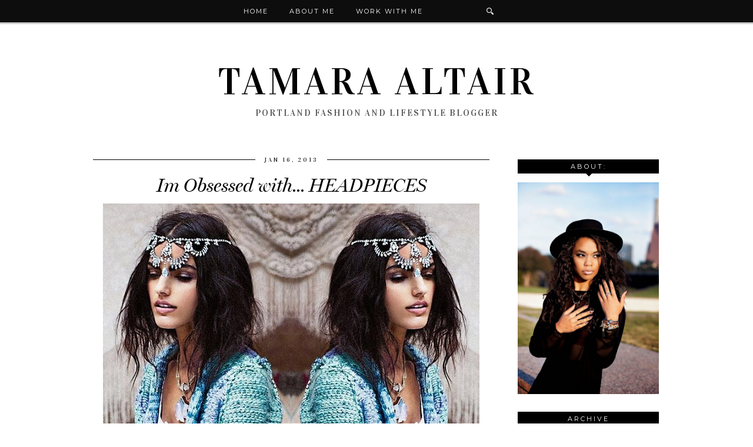

--- FILE ---
content_type: text/html; charset=UTF-8
request_url: http://www.malibumara.com/2013/01/im-obsessed-with-headpieces.html
body_size: 21687
content:
<!DOCTYPE html>
<html class='v2' dir='ltr' prefix='og: http://ogp.me/ns#' xmlns='http://www.w3.org/1999/xhtml' xmlns:b='http://www.google.com/2005/gml/b' xmlns:data='http://www.google.com/2005/gml/data' xmlns:expr='http://www.google.com/2005/gml/expr'>
<head>
<link href='https://www.blogger.com/static/v1/widgets/335934321-css_bundle_v2.css' rel='stylesheet' type='text/css'/>
<link href='//ajax.googleapis.com' rel='dns-prefetch'/>
<link href='//fonts.googleapis.com' rel='dns-prefetch'/>
<link href='//cdnjs.cloudflare.com' rel='dns-prefetch'/>
<link href='//pipdigz.co.uk' rel='dns-prefetch'/>
<meta content='width=1100' name='viewport'/>
<meta content='text/html; charset=UTF-8' http-equiv='Content-Type'/>
<meta content='blogger' name='generator'/>
<link href='http://www.malibumara.com/favicon.ico' rel='icon' type='image/x-icon'/>
<link href='http://www.malibumara.com/2013/01/im-obsessed-with-headpieces.html' rel='canonical'/>
<link rel="alternate" type="application/atom+xml" title="Tamara Altair - Atom" href="http://www.malibumara.com/feeds/posts/default" />
<link rel="alternate" type="application/rss+xml" title="Tamara Altair - RSS" href="http://www.malibumara.com/feeds/posts/default?alt=rss" />
<link rel="service.post" type="application/atom+xml" title="Tamara Altair - Atom" href="https://www.blogger.com/feeds/5810427789589941512/posts/default" />

<link rel="alternate" type="application/atom+xml" title="Tamara Altair - Atom" href="http://www.malibumara.com/feeds/2304536786330940/comments/default" />
<!--Can't find substitution for tag [blog.ieCssRetrofitLinks]-->
<link href='https://blogger.googleusercontent.com/img/b/R29vZ2xl/AVvXsEiP3cC18-fxbcanOMWs7_lrptb_NYgULlHvojfTEfSzHc0ChsmYjtuEk8vEmjdQNjMgZlAEQRLXJUZV-x4VNT-ZsClOyS5tbwDEsweobJ4s4ZCtNbGkDemk68lt6iICyE7B4rebjIrG2-M/s640/hp1.jpg' rel='image_src'/>
<meta content='http://www.malibumara.com/2013/01/im-obsessed-with-headpieces.html' property='og:url'/>
<meta content='Im Obsessed with... HEADPIECES' property='og:title'/>
<meta content='malibumara, portland fashion blogger, portland lifestyle blogger.' property='og:description'/>
<meta content='https://blogger.googleusercontent.com/img/b/R29vZ2xl/AVvXsEiP3cC18-fxbcanOMWs7_lrptb_NYgULlHvojfTEfSzHc0ChsmYjtuEk8vEmjdQNjMgZlAEQRLXJUZV-x4VNT-ZsClOyS5tbwDEsweobJ4s4ZCtNbGkDemk68lt6iICyE7B4rebjIrG2-M/w1200-h630-p-k-no-nu/hp1.jpg' property='og:image'/>
<title>
Im Obsessed with... HEADPIECES | Tamara Altair
</title>
<!-- <meta expr:content='data:blog.pageTitle' property='og:title'/> -->
<meta content='article' property='og:type'/>
<!-- <meta expr:content='data:blog.canonicalUrl' property='og:url'/> -->
<meta content='https://blogger.googleusercontent.com/img/b/R29vZ2xl/AVvXsEiP3cC18-fxbcanOMWs7_lrptb_NYgULlHvojfTEfSzHc0ChsmYjtuEk8vEmjdQNjMgZlAEQRLXJUZV-x4VNT-ZsClOyS5tbwDEsweobJ4s4ZCtNbGkDemk68lt6iICyE7B4rebjIrG2-M/s640/hp1.jpg' property='og:image'/>
<meta content='Tamara Altair' property='og:site_name'/>
<meta content='http://www.malibumara.com/' name='twitter:domain'/>
<meta content='Im Obsessed with... HEADPIECES' name='twitter:title'/>
<meta content='summary_large_image' name='twitter:card'/>
<meta content='https://blogger.googleusercontent.com/img/b/R29vZ2xl/AVvXsEiP3cC18-fxbcanOMWs7_lrptb_NYgULlHvojfTEfSzHc0ChsmYjtuEk8vEmjdQNjMgZlAEQRLXJUZV-x4VNT-ZsClOyS5tbwDEsweobJ4s4ZCtNbGkDemk68lt6iICyE7B4rebjIrG2-M/s640/hp1.jpg' name='twitter:image'/>
<link href='//fonts.googleapis.com/css?family=Vidaloka' rel='stylesheet' type='text/css'/>
<link href='//fonts.googleapis.com/css?family=Montserrat&subset=latin,latin-ext' rel='stylesheet' type='text/css'/>
<style type='text/css'>@font-face{font-family:'Montserrat';font-style:normal;font-weight:400;font-display:swap;src:url(//fonts.gstatic.com/s/montserrat/v31/JTUHjIg1_i6t8kCHKm4532VJOt5-QNFgpCtr6Hw0aXp-p7K4KLjztg.woff2)format('woff2');unicode-range:U+0460-052F,U+1C80-1C8A,U+20B4,U+2DE0-2DFF,U+A640-A69F,U+FE2E-FE2F;}@font-face{font-family:'Montserrat';font-style:normal;font-weight:400;font-display:swap;src:url(//fonts.gstatic.com/s/montserrat/v31/JTUHjIg1_i6t8kCHKm4532VJOt5-QNFgpCtr6Hw9aXp-p7K4KLjztg.woff2)format('woff2');unicode-range:U+0301,U+0400-045F,U+0490-0491,U+04B0-04B1,U+2116;}@font-face{font-family:'Montserrat';font-style:normal;font-weight:400;font-display:swap;src:url(//fonts.gstatic.com/s/montserrat/v31/JTUHjIg1_i6t8kCHKm4532VJOt5-QNFgpCtr6Hw2aXp-p7K4KLjztg.woff2)format('woff2');unicode-range:U+0102-0103,U+0110-0111,U+0128-0129,U+0168-0169,U+01A0-01A1,U+01AF-01B0,U+0300-0301,U+0303-0304,U+0308-0309,U+0323,U+0329,U+1EA0-1EF9,U+20AB;}@font-face{font-family:'Montserrat';font-style:normal;font-weight:400;font-display:swap;src:url(//fonts.gstatic.com/s/montserrat/v31/JTUHjIg1_i6t8kCHKm4532VJOt5-QNFgpCtr6Hw3aXp-p7K4KLjztg.woff2)format('woff2');unicode-range:U+0100-02BA,U+02BD-02C5,U+02C7-02CC,U+02CE-02D7,U+02DD-02FF,U+0304,U+0308,U+0329,U+1D00-1DBF,U+1E00-1E9F,U+1EF2-1EFF,U+2020,U+20A0-20AB,U+20AD-20C0,U+2113,U+2C60-2C7F,U+A720-A7FF;}@font-face{font-family:'Montserrat';font-style:normal;font-weight:400;font-display:swap;src:url(//fonts.gstatic.com/s/montserrat/v31/JTUHjIg1_i6t8kCHKm4532VJOt5-QNFgpCtr6Hw5aXp-p7K4KLg.woff2)format('woff2');unicode-range:U+0000-00FF,U+0131,U+0152-0153,U+02BB-02BC,U+02C6,U+02DA,U+02DC,U+0304,U+0308,U+0329,U+2000-206F,U+20AC,U+2122,U+2191,U+2193,U+2212,U+2215,U+FEFF,U+FFFD;}</style>
<style id='page-skin-1' type='text/css'><!--
/*
-----------------------------------------------
Name: Venture
Designer: pipdig Ltd.
URL: https://www.pipdig.co/
Version: 3
License: Copyright 2016. All rights reserved.
*** Some of the assets in this template are tracked. ***
*** Any reproduction, copying or reselling of this template is not permitted. ***
-----------------------------------------------
<Group description="Page Text" selector="">
<Variable name="body.font" description="Font" type="font" default="13px Georgia"/>
<Variable name="body.text.color" description="Text Color" type="color" default="#000000"/>
<Variable name="body.link.color" description="Link Color" type="color" default="#d1bc61"/>
<Variable name="body.link.color.hover" description="Link Hover Color" type="color" default="#333333"/>
</Group>
<Group description="Template Colors" selector="">
<Variable name="body.background.color" description="Outer Background Color" type="color" default="#ffffff"/>
</Group>
<Group description="Navbar" selector="">
<Variable name="navbar.font" description="Navbar Font" type="font" default="11px Montserrat" />
<Variable name="navbar.text.color" description="Navbar Text Color" type="color" default="#ffffff" />
<Variable name="navbar.text.color.hover" description="Navbar Text Hover Color" type="color" default="#d1bc61" />
<Variable name="navbar.background.color" description="Navbar Background Color" type="color" default="#000000" />
<Variable name="navbar.border.color" description="Navbar Border Color" type="color" default="#cccccc" />
</Group>
<Group description="Blog Header" selector="">
<Variable name="header.text.font" description="Header Font" type="font" default="64px Vidaloka" />
<Variable name="header.text.color" description="Header Color" type="color" default="#000000" />
<Variable name="tagline.font" description="Tagline Font" type="font" default="15px Vidaloka" />
<Variable name="tagline.color" description="Tagline Color" type="color" default="#555555" />
</Group>
<Group description="Post Titles" selector="">
<Variable name="post.title.font" description="Font" type="font" default="italic normal 32px MillingtonDuo"/>
<Variable name="post.title.color" description="Color" type="color" default="#000000" />
<Variable name="post.title.color.hover" description="Hover Color" type="color" default="#d1bc61" />
</Group>
<Group description="Date Header" selector="">
<Variable name="date.header.font" description="Font" type="font" default="10px Vidaloka"/>
<Variable name="date.header.color" description="Text Color" type="color" default="#222222"/>
</Group>
<Group description="Sidebar Titles" selector="">
<Variable name="widget.title.font" description="Title Font" type="font" default="11px Montserrat"/>
<Variable name="widget.title.text.color" description="Title Color" type="color" default="#ffffff"/>
<Variable name="widget.background.color" description="Background Color for sidebar titles etc" type="color" default="#000000"/>
</Group>
<Group description="Social Icons" selector="">
<Variable name="socialz.color" description="Social Icon Color" type="color" default="#000000"/>
<Variable name="socialz.color.hover" description="Social Icon Hover Color" type="color" default="#d1bc61"/>
</Group>
*/
@import url(https://pipdigz.co.uk/fonts/fnalsdfnkwfnkasdvnsodfbn/style.css);
html{overflow-x:hidden}
body, .body-fauxcolumn-outer {
background: #ffffff;
font: 13px Georgia;
color: #000000;
padding: 0;
}
html body .region-inner {
min-width: 0;
max-width: 100%;
width: auto;
overflow: hidden;
}
a:link {
text-decoration:none;
color: #000;
transition: all 0.25s ease-out; -o-transition: all 0.25s ease-out; -moz-transition: all 0.25s ease-out; -webkit-transition: all 0.25s ease-out;
max-width:100%;
}
a:visited {
text-decoration:none;
color: #000;
}
a:hover {
text-decoration:none;
color: #aaa;
}
.post-body a {
color: #d1bc61;
margin:0 !important;
transition: all 0.25s ease-out; -o-transition: all 0.25s ease-out; -moz-transition: all 0.25s ease-out; -webkit-transition: all 0.25s ease-out;
}
.post-body a:hover {
color: #333333;
}
.navbar,.Attribution{display:none;}
.body-fauxcolumn-outer .fauxcolumn-inner {
background: transparent none repeat scroll top left;
_background-image: none;
}
.body-fauxcolumn-outer .cap-top {
position: absolute;
z-index: 1;
height: 400px;
width: 100%;
}
.body-fauxcolumn-outer .cap-top .cap-left {
width: 100%;
background: transparent none repeat-x scroll top left;
_background-image: none;
}
.content-outer {
margin-bottom: 1px;
}
.content-inner {
background-color: #fff;
padding: 0 10px 10px 10px;
}
#crosscol.section{margin:0;}
#Image99{margin-bottom:0;}
.socialz {text-align:center}
.socialz a {color: #000000; margin: 0 7px; font-size: 24px;-webkit-transition: all 0.25s ease-out; -moz-transition: all 0.25s ease-out; -ms-transition: all 0.25s ease-out; -o-transition: all 0.25s ease-out;transition: all 0.25s ease-out;}
.socialz a:hover {color: #d1bc61;}
.socialz .fa {transition: all 0.25s ease-out; -o-transition: all 0.25s ease-out; -moz-transition: all 0.25s ease-out; -webkit-transition: all 0.25s ease-out;}
.socialz img {width:24px;height:24px;margin:2px 7px;padding:3px;-webkit-transition: all 0.25s ease-out; -moz-transition: all 0.25s ease-out; -ms-transition: all 0.25s ease-out; -o-transition: all 0.25s ease-out;transition: all 0.25s ease-out;}
.socialz img:hover {opacity:.3}
.socialz-top {
margin-left: 40px !important;
}
.socialz-top a {
display: inline-block;
color: #ffffff;
padding: 14px 5px;
}
.socialz-top a:hover {
color: #d1bc61;
}
.addthis_toolbox {font:11px Montserrat;font-size: 14px,sans-serif;letter-spacing:1px;margin-top:23px;color:#000;text-align:center;text-transform:uppercase;}
.addthis_toolbox .fa{color:#000000;font-size:18px;margin-left:8px;transition: all 0.2s ease-out; -o-transition: all 0.2s ease-out; -moz-transition: all 0.2s ease-out; -webkit-transition: all 0.2s ease-out;}
.addthis_toolbox .fa:hover{color:#d1bc61}
.post-share-buttons.goog-inline-block {display: none;}
.sidebar h2, .foot h2, .BlogArchive h2, .sidebar .title, .foot .title {
font: 11px Montserrat;
color: #ffffff;
background: #000000;
letter-spacing: 3px;
text-align: center;
text-transform: uppercase;
padding:5px 0;
margin-bottom:15px;
}
.sidebar h2:after, .foot .title:after, .BlogArchive h2:after {
border-left: 6px solid transparent;
border-right: 6px solid transparent;
border-top: 6px solid #000000;
bottom: -5px;
content: "";
display: block;
height: 0;
left: 50%;
margin-left: -5px;
position: absolute;
width: 0;
}
.status-msg-wrap{margin: 30px auto !important;font-size:100%;}
.status-msg-body{font:10px arial, sans-serif;text-transform:uppercase;letter-spacing:1px;color:#666;}
.status-msg-border{border:1px solid #fff; opacity:0.25;}
.status-msg-bg{background-color:#fff}
h1, h2, h3 {font:italic normal 32px MillingtonDuo,serif;letter-spacing:0;text-transform:none;font-weight: 400 !important;}
h2{font-size: 25px}
h3{font-size: 23px}
.jump-link {
margin: 30px auto;
text-align:center;
}
.more, .jump-link > a {
font: 11px Montserrat; font-size:12px;
border: 2px solid #eee;
display: inline-block;
padding: 12px 40px;
text-align: center;
text-decoration: none !important;
text-transform: uppercase;
letter-spacing:3px;
}
.more:hover, .jump-link > a:hover{
background: #111 !important;
border-color: #111 !important;
color: #fff !important;
}
.post_here_link {display:none;}
.linkwithin_outer {
display: none;
}
#git_title > span, #git_title_bar span {font:italic normal 32px MillingtonDuo;font-size:20px;letter-spacing: 0;font-weight:400 !important}
#git_wrapper_0, #git_wrapper_1, #git_wrapper_2, #git_wrapper_3, #git_wrapper_4, #git_wrapper_5, #git_wrapper_6, #git_wrapper_7, #git_wrapper_8, #git_wrapper_29, #git_wrapper_10, #git_wrapper_11, #git_wrapper_12 {
border:none !important;
}
.gslide_img {padding:0 !important;border:none !important;}
.gslide{transition: all 0.25s ease-out; -o-transition: all 0.25s ease-out; -moz-transition: all 0.25s ease-out; -webkit-transition: all 0.25s ease-out;}
.gslide:hover{opacity:.7}
/* Header
----------------------------------------------- */
#header-inner {
padding: 75px 4px 20px;
}
.Header h1 {
font: 64px Vidaloka;
color: #000000;
text-align:center;
letter-spacing:5px;
margin: 0 auto;
text-transform: uppercase;
}
#Header1_headerimg{margin:15px auto 0;}
.Header h1 a {
color: #000000;
}
.Header .description {
font: 15px Vidaloka;
text-transform:uppercase;
letter-spacing:2px;
color: #555555;
text-align:center;
margin: 5px auto;
}
.header-inner .Header .titlewrapper {
padding: 0 0 10px;
}
.header-inner .Header .descriptionwrapper {
padding: 0 0;
display:none;
}
/* Tabs
----------------------------------------------- */
.slicknav_menu{display:none;}
.slicknav_menu{background:#000000;}
.slicknav_menu .slicknav_menutxt {font: 11px Montserrat;font-size: 18px;}
.slicknav_nav {font: 11px Montserrat;font-size: 12px;}
.slicknav_nav a, .slicknav_nav, .slicknav_menu .slicknav_menutxt{color: #ffffff;}
.slicknav_menu .slicknav_icon-bar{background-color: #ffffff;}
.tabs .widget ul, .tabs .widget ul {overflow:visible;}
nav {
margin: 0 auto;
text-align: center;
line-height:.8em;
height:38px;
background: #000000;
border-bottom: 3px solid #cccccc;
width:100%;
opacity:.95;
z-index:800;
}
.navdiv{
font: 11px Montserrat;
width: 100%;
text-transform: uppercase;
letter-spacing: 2px;
position: fixed;
top: 0;
left: 0;
z-index: 9;
}
.navdiv a{
color: #ffffff;
transition: all 0.25s ease-out; -o-transition: all 0.25s ease-out; -moz-transition: all 0.25s ease-out; -webkit-transition: all 0.25s ease-out;
}
.dropdown {
line-height: 1em !important;
}
nav ul ul {
position: absolute;
float: left;
left: 0;
opacity:0;
visibility: hidden;
z-index: 1;
-webkit-transition: all .5s ease;
-moz-transition: all .5s ease;
-ms-transition: all .5s ease;
-o-transition: all .5s ease;
transition: all .5s ease;
}
nav ul li:hover > ul {
opacity: 1;
visibility: visible;
}
nav ul {
list-style: none;
position: relative;
display: inline-table;
margin:0;
padding:0;
line-height:1.4em;
}
nav ul:after {
content: ""; clear: both; display: block;
}
nav ul li {
float: left;
z-index:5000;
position: relative;
}
nav ul a:hover {
color: #d1bc61;
}
nav ul li a {
display: block;
padding: 14px 18px;
color: #ffffff;
text-decoration: none;
}
nav ul ul {
padding: 0;
position: absolute;
top: 96%;
}
nav ul ul li {
float: none !important;
position: relative;
}
nav ul ul li a {
padding: 10px 18px;
color: #ffffff;
background: #000000;
opacity:.95;
text-align: left;
}
nav ul ul li a:hover {
color: #d1bc61;
}
nav ul ul ul {
position: absolute;
left: 100%;
top:0;
}
.search-top {
margin-left:25px !important;
}
.navdiv .search-form {
background: transparent;
margin-top: 3px;
}
.navdiv #searchform fieldset {
background: transparent;
border:1px solid transparent;
width: 80px;
transition: all 0.6s ease-out; -o-transition: all 0.6s ease-out; -moz-transition: all 0.6s ease-out; -webkit-transition: all 0.6s ease-out;
}
.navdiv #searchform fieldset:hover{
background: #000000;
width: 170px;
border-color: transparent;
opacity: 1;
}
.navdiv #s {
background: transparent; background:url('https://pipdigz.co.uk/search_white.svg') no-repeat scroll right 2px / 12px auto transparent;border:0;color:#eee;float:left;margin:2px 5%;padding:0 10% 0 0;width:80%;font: 13px Georgia;
}
.AdSense{overflow:hidden}
#PopularPosts123 .item-thumbnail {
padding: 0;
margin: 0;
}
.pop123_img {
background-size: cover;
background-repeat: no-repeat;
background-position: center;
display: block;
position: relative;
}
.p3_invisible {
visibility: hidden;
opacity: 0;
width: 100%;
height: auto;
padding: 0 !important;
}
#PopularPosts123{display:inline-block;margin:20px 1% 0 0;width:49%;}
#PopularPosts123 li{width:49%;display:inline-block;overflow:hidden;padding:0;margin: 0 .5% .5%;position:relative;}
.tabs-inner{padding:0}
#crosscol-overflow{margin:0 12px}
#PopularPosts123 .item-title a {
background: #000000;
opacity: .8;
bottom: 15px;
color: #ffffff;
font-size: 12px;
padding: 6px 5px;
position: absolute;
text-align: center;
overflow: hidden;
white-space: nowrap;
display: block;
width: 96%;
margin: 0 auto;
text-overflow: ellipsis;
}
#PopularPosts123 .quickedit{display:none}
#HTML491{display:inline-block;margin:20px 0 0 1%;width:49%;height:293px;}
#HTML491 h2 {display:inline}
#HTML491 h2 span, #PopularPosts123 h2 span {
background: #fff;
padding: 0 15px;
position: relative;
top: -8px;
}
#HTML491 h2, #PopularPosts123 h2  {
background: #000000;
display: block;
font-size: 13px;
height: 1px;
text-align: center;
width: 100%;
margin-bottom:20px;
}
#slide-container {
height: 273px;
position: relative;
width: 100%;
overflow:hidden;
}
#slider {
height: 273px;
width: 100%;
overflow: hidden;
}
#slide-container img {
height: auto;
width: 100%;
}
.slide-desc {
background: #000000;
opacity: .8;
color: #ffffff;
padding: 0 7px 10px 7px;
position: absolute;
text-align: center;
left:0;
bottom: 20px;
width:98%;
z-index: 8;
font-size: 0;
}
.slide-desc h2 {
font:italic normal 32px MillingtonDuo;
display: block;
text-transform: none;
color:#ffffff;
letter-spacing:0;
background:none !important;
font-size: 22px !important;
height: auto  !important;
}
.crosscol .widget-content {
position: relative;
}
#slider ul, #slider li,
#slider2 ul, #slider2 li {
margin: 0;
padding: 0;
list-style: none;
}
#slider2 {
margin-top: 1em;
}
#slider li, #slider2 li {
width: 100%;
height: auto;
overflow: hidden;
}
.cycle-prev, .cycle-next { position: absolute; top: 0; width: 11%; opacity: .14; filter: z-index: 800; height: 100%; cursor: pointer; }
.cycle-prev { left: 0;  background: url('https://pipdigz.co.uk/slider_left.png') 50% 50% no-repeat;}
.cycle-next { right: 0; background: url('https://pipdigz.co.uk/slider_right.png') 50% 50% no-repeat;}
.cycle-prev:hover, .cycle-next:hover { opacity: .9; }
.cycle-slideshow {z-index: 0;}
.cycle-slide {width: 100%}
#pipdigem {
width: 100%;
display: block;
margin: 0px;
padding: 0px;
line-height: 0px;
}
#pipdigem img {
height: auto;
width: 100%;
}
#pipdigem a {
padding: 0px;
margin: 0px;
display: inline-block;
position:relative;
}
#pipdigem li {
width: 12.5%;
display: inline-block;
margin: 0px !important;
padding: 0px !important;
}
#pipdigem .insta-likes {
width: 100%;
height: 100%;
margin-top: -100%;
opacity: 0;
text-align: center;
letter-spacing: 1px;
background: rgba(0, 0, 0, 0.3);
position: absolute;
text-shadow: 2px 2px 8px #000;
font: normal 400 10px Montserrat, sans-serif;
color: #fff;
line-height: normal;
transition: all 0.35s ease-out; -o-transition: all 0.35s ease-out; -moz-transition: all 0.35s ease-out; -webkit-transition: all 0.35s ease-out;
}
#pipdigem a:hover .insta-likes {
opacity:1;
}
/* Columns
----------------------------------------------- */
.main-outer {
border-top: 0 solid transparent;
}
.fauxcolumn-left-outer .fauxcolumn-inner {
border-right: 1px solid transparent;
}
.fauxcolumn-right-outer .fauxcolumn-inner {
border-left: 0px solid transparent;
}
.sidebar {
margin:0 0 0 20px;
text-align:center;
}
/* Headings
----------------------------------------------- */
h2 {
margin: 0 0 1em 0;
color: #000;
}
/* Widgets
----------------------------------------------- */
.widget {
margin: 25px 0;
}
.widget .zippy {
color: #cecece;
}
.widget ul {
padding:0;
}
.widget .popular-posts ul {
list-style: none;
padding:0;
}
.PopularPosts .item-thumbnail {float:none;margin:0;}
.PopularPosts .item-title {
font: italic normal 32px MillingtonDuo;
font-size: 15px;
letter-spacing: 0;
padding-bottom: 0.2em;
}
.PopularPosts img{width:100%;height:auto;transition: all 0.25s ease-out; -o-transition: all 0.25s ease-out; -moz-transition: all 0.25s ease-out; -webkit-transition: all 0.25s ease-out;}
.PopularPosts img:hover{opacity:.84;}
.popular-posts .item-snippet {display: none;}
.widget.Stats {
text-align: center;
}
.widget img {
max-width: 100%;
height:auto;
}
.sidebar li {list-style:none;}
.rssBody ul {
list-style: none;
}
.rssBody a:hover{
opacity:.7;
}
.rssBody li {
border-top: none !important;
color: transparent;
float: left;
height: 120px;
overflow: hidden;
padding: 5px;
position: relative;
width: 45%;
z-index: 1;
}
.rssRow {
padding: 3px;
}
.rssRow.even {
float: right;
}
.rssRow h4 {
display: none;
}
.rssRow div {
color: #666;
margin: 0.2em 0 0.4em 0;
}
/* Posts
----------------------------------------------- */
h2.date-header {
font: 10px Vidaloka;
color: #222222;
height:1px;
letter-spacing: 2px;
margin: 0 !important;
text-align:center;
background:#000000;
}
.date-header span {
background-color: #fff;
padding: 0 15px;
position: relative;
top: -5px;
letter-spacing:3px;
text-transform:uppercase;
}
.status-msg-wrap{margin:0 auto 30px !important;font-size:100%;}
.main-inner {
padding-top: 45px;
padding-bottom: 65px;
}
.main-inner .column-center-inner {
padding: 0 0;
}
.main-inner .column-center-inner .section {
margin: 0 1em;
}
.post {
margin: 0 0 55px 0;
}
.comments h4 {
font: italic normal 32px MillingtonDuo;
color:#000000;
text-transform:none;
letter-spacing:0;
margin: .5em 0 0;
font-size: 140%;
}
h3.post-title{
font: italic normal 32px MillingtonDuo;
color:#000000;
margin: .75em 0 0;
text-align:center;
text-transform:none;
letter-spacing:0;
}
.post-title a{
text-decoration:none;
color:#000000;
}
.post-title a:hover {
color:#d1bc61;
}
.post-body {
font-size: 110%;
line-height: 1.6;
position: relative;
text-align:justify;
}
.post-body img{max-width:100%;height:auto;padding:0 !important;margin:0;}
.post-body img, .post-body .tr-caption-container, .Profile img, .Image img,
.BlogList .item-thumbnail img {
padding: 0;
}
.post-body img, .post-body .tr-caption-container {
padding: 5px;
}
.post-body .tr-caption-container {
color: #333333;
}
.post-body .tr-caption-container img {
padding: 0;
background: transparent;
border: none;
width:100%;
height: auto;
}
.post-header {
margin: 0 0 1em;
line-height: 1.6;
font-size: 90%;
}
.post-footer {
margin: 20px auto 0;
font: 11px Montserrat; font-size:10px;
text-transform:uppercase;
letter-spacing: 1px;
text-align:center;
line-height: 1.9;
}
.post-labels {
margin-top: 5px;
}
#comments .comment-author {
padding-top: 1.5em;
border-top: 1px solid transparent;
background-position: 0 1.5em;
}
#comments .comment-author:first-child {
padding-top: 0;
border-top: none;
}
.avatar-image-container {
margin: .2em 0 0;
border-radius:50%;
}
input.gsc-input {width:97% !important; padding:5px 6px !important; font:10px arial,sans-serif; text-transform:uppercase; letter-spacing:1px;transition: all 0.25s ease-out; -o-transition: all 0.25s ease-out; -moz-transition: all 0.25s ease-out; -webkit-transition: all 0.25s ease-out;}
input.gsc-input:focus{border-color:#f3f3f3;}
input.gsc-search-button {padding: 4px; font:10px arial,sans-serif; text-transform:uppercase; letter-spacing:1px; border:1px solid #111; background: #111; color:#fff; cursor: pointer;}
.follow-by-email-submit{border:1px solid #111 !important; background:#111 !important; color:#fff !important; border-radius: 0 !important;text-transform:uppercase; font:10px montserrat,sans-serif !important; letter-spacing:1px;width:66px !important;}
.follow-by-email-address{border:1px solid #ddd !important;transition: all 0.25s ease-out; -o-transition: all 0.25s ease-out; -moz-transition: all 0.25s ease-out; -webkit-transition: all 0.25s ease-out;}
.follow-by-email-address:focus{border-color:#f3f3f3;}
/* Comments
----------------------------------------------- */
.comments .comments-content .icon.blog-author {
background-repeat: no-repeat;
background-image: url([data-uri]);
background-size: 16px 16px;
}
.comments .comments-content .loadmore a {
border-top: 1px dotted #ccc;
border-bottom: 1px dotted #ccc;
}
.comments .comment-thread.inline-thread {
background-color: #fff;
}
.comments .continue {
border-top: 1px dotted #ddd;
}
/* Accents
---------------------------------------------- */
.section-columns td.columns-cell {
border-left: 0px solid transparent;
}
.blog-pager-older-link, .home-link,
.blog-pager-newer-link {
background-color: #fff;
padding: 5px;
}
#blog-pager a{font: 10px Vidaloka;font-size: 18px;;color:#000;text-transform:uppercase;letter-spacing:2px;-webkit-transition: all 0.25s ease-out; -moz-transition: all 0.25s ease-out; -ms-transition: all 0.25s ease-out; -o-transition: all 0.25s ease-out;transition: all 0.25s ease-out;}
#blog-pager a:hover{opacity:.4;}
.blog-feeds, .post-feeds {
font: 10px Vidaloka;
font-size: 10px;
letter-spacing: 2px;
text-transform: uppercase;
margin-top:45px;
}
#searchform fieldset{margin:0;padding:5px 0;background:#fff;border:1px solid #e7e7e7;color:#666;}
#searchform fieldset:hover{border-color:#bbb}
#s{background:transparent;background:url('https://pipdigz.co.uk/icon_search_black.png') no-repeat scroll right 2px / 12px auto transparent;border:0;color:#555;float:left;margin:2px 5%;padding:0 10% 0 0;width:80%}
#back-top{
color: #d1bc61;
background: transparent;
line-height: 100%;
display: inline-block;
position: fixed;
right: 35px;
bottom: 65px;
z-index: 10002;
}
#back-top .fa {font-size: 30px;}
#back-top a,#back-top a:hover,#back-top a:focus{padding:5px;display:block;}
#back-top a:hover,#back-top a:focus{color:#d1bc61}
.credit{position:relative;bottom:0;background:#000000;padding:12px 0;width:100%;text-align:center;color:#fff;font:10px Montserrat,arial,sans-serif;letter-spacing: 2px;text-transform:uppercase}
.credit a{color:#ffffff;text-decoration:none;}
.credit a:hover{color:#d1bc61;text-decoration:none;}
.related-posts {
width: 100%;
margin: 2em 0;
float: left;
text-align: center;
}
.related-posts h3 {
margin-bottom: 10px;
color: #000000;
}
.related-posts ul li {
list-style: none;
margin: 0 5px;
vertical-align: top;
display: inline-block;
text-align: center;
border: none;
}
.related-posts a {
transition: all 0.25s ease-out; -o-transition: all 0.25s ease-out; -moz-transition: all 0.25s ease-out; -webkit-transition: all 0.25s ease-out;
}
.related-posts a:hover {
opacity: .75;
}
body.mobile  {background:#fff;}
.mobile .body-fauxcolumn-outer {background: transparent none repeat scroll top left;}
.mobile .body-fauxcolumn-outer .cap-top {background-size: 100% auto;}
.mobile .Header h1 {font-size:40px;margin:35px 5px 0;letter-spacing: 4px;}
body.mobile .AdSense {margin: 0 -0;}
.mobile .tabs-inner .widget ul {margin-left: 0;margin-right: 0;}
.mobile .post {margin: 0;}
.mobile .main-inner .column-center-inner .section {margin: 0;}
.mobile-date-outer{border:0}
html .main-inner .date-outer{margin-bottom:25px}
.mobile .date-header{background:none;text-align:center;border-top:1px dotted #ccc;}
.mobile .date-header span {padding: 0.1em 10px;margin: 0 -10px;font:10px Vidaloka;letter-spacing:3px;color:#222222;background:#fff;position:relative;top:-8px;}
.mobile #header-inner {padding-top:0;}
.mobile-index-title {font: 10px Vidaloka;font-size: 16px;,serif;text-transform:uppercase;letter-spacing:2px;color:#222;margin:0;width:92%;}
.mobile .blog-pager {background: transparent none no-repeat scroll top center;}
.mobile .footer-outer {border-top: none;}
.mobile .main-inner, .mobile .footer-inner {background-color: #fff;}
.mobile-index-contents {color: #333333;margin-right:0;}
.mobile-link-button {border-radius:0;}
.mobile-link-button a:link, .mobile-link-button a:visited {color: #fff;}
.mobile .mobile-navz .fa{font-size:30px;}
.mobile .blog-pager-older-link .fa, .mobile .blog-pager-newer-link .fa{font-size: 50px;}
.mobile .tabs-inner .section:first-child {border-top: none;}
.mobile .tabs-inner .PageList .widget-content {background-color: #eeeeee;color: #000000;border-top: 1px solid #dddddd;border-bottom: 1px solid #dddddd;}
.mobile .tabs-inner .PageList .widget-content .pagelist-arrow {border-left: 0px solid #dddddd;}
.mobile #blog-pager {padding-bottom: 30px!important}
.mobile #blog-pager a {font:11px Montserrat,serif;font-size:13px;color:#000;}
.mobile .blog-pager-newer-link {background: none;}
.mobile .blog-pager-older-link {background: none;}
.mobile .widget.PageList {display:none;}
.mobile .entry-title{text-align:center;margin-bottom: 8px;}
.mobile.pipdig-post .entry-title{margin: 15px 0;}
.mobile-desktop-link {margin-top:25px;}
.mobile-desktop-link a {color:#000 !important;}
.mobile .topbar,.mobile #uds-searchControl {display:none;}
.mobile .navdiv {display:none;}
.mobile #Header1_headerimg {margin: 20px auto 20px;}
.mobile .PageList {display:inline;}
.mobile-index-thumbnail{float:none;margin:0;}
.mobile-index-thumbnail img {width:100% !important;height:auto;}
.mobile .description {display:none;}
.mobile #HTML100,.mobile #PageList1,.nav-menu {display:none;}
.mobile .slicknav_menu{display:block; border-bottom: 3px solid #cccccc;}
.mobile .addthis_toolbox{float:none}
.mobile .more{font-size:12px;padding:6px 0;margin:10px auto;top:0;display:block}
.mobile .comment-link {text-align: center;font-size:10px;text-transform:uppercase;}
.mobile .search-top, .mobile .socialz-top {display:none}
.mobile .post-header {display: none}
#cookieChoiceInfo {display: none;}
.mobile #footer-1 {text-align: center;padding: 0 15px;}
#HTML519, #HTML927 {display: none}
.slicknav_icon{display:none}
.addthis_button_google_plusone_share, .addthis_button_stumbleupon {display: none}

--></style>
<style id='template-skin-1' type='text/css'><!--
body {
min-width: 1010px;
}
.content-outer, .content-fauxcolumn-outer, .region-inner {
min-width: 1010px;
max-width: 1010px;
_width: 1010px;
}
.main-inner .columns {
padding-left: 0px;
padding-right: 290px;
}
.main-inner .fauxcolumn-center-outer {
left: 0px;
right: 290px;
}
.main-inner .fauxcolumn-left-outer {
width: 0px;
}
.main-inner .fauxcolumn-right-outer {
width: 290px;
}
.main-inner .column-left-outer {
width: 0px;
right: 100%;
margin-left: -0px;
}
.main-inner .column-right-outer {
width: 290px;
margin-right: -290px;
}
#layout {
min-width: 0;
}
#layout .content-outer {
min-width: 0;
width: 800px;
}
#layout .region-inner {
min-width: 0;
width: auto;
}
body#layout .section h4, .Navbar {display:none}
body#layout div.section {min-height: 50px}
body#layout div.layout-widget-description {font-size:11px}
body#layout .widget-content {padding: 6px 9px !important; line-height: 18px;}
body#layout div.layout-title {font-size:14px;}
body#layout div.section {min-height: 50px}
#Label487 {display:none}
--></style>
<style>
.slicknav_btn { position: relative; display: block; vertical-align: middle; float: left; padding: 5px 0; line-height: 1.125em; cursor: pointer; width:100%;}
.slicknav_menu  .slicknav_menutxt { display: block; line-height: 1.188em; float: left; }
.slicknav_menu .slicknav_icon { float: left; margin: 0.188em 0 0 0.438em; }
.slicknav_menu .slicknav_no-text { margin: 0 }
.slicknav_menu .slicknav_icon-bar { display: block; width: 1.12em; height: 0.12em; }
.slicknav_btn .slicknav_icon-bar + .slicknav_icon-bar { margin-top: 0.188em }
.slicknav_nav { clear: both }
.slicknav_nav ul,
.slicknav_nav li { display: block }
.slicknav_nav .slicknav_arrow { font-size: 0.8em; margin: 0 0 0 0.4em; }
.slicknav_nav .slicknav_item { cursor: pointer; }
.slicknav_nav .slicknav_row { display: block; }
.slicknav_nav a { display: block }
.slicknav_nav .slicknav_item a,
.slicknav_nav .slicknav_parent-link a { display: inline }
.slicknav_menu:before,
.slicknav_menu:after { content: " "; display: table; }
.slicknav_menu:after { clear: both }
.slicknav_menu { *zoom: 1 }
.slicknav_nav ul, .slicknav_nav li{text-align:center}
.slicknav_menu{font-size:23px}
.slicknav_btn{margin:5px 0;text-decoration:none}
.slicknav_menu .slicknav_menutxt{text-align:center; letter-spacing:3px; float:none; display:inline-block; width:100%;}
.slicknav_menu .slicknav_icon-bar{display:none}
.slicknav_nav{margin:0;padding:0;text-transform:uppercase;letter-spacing:2px}
.slicknav_nav,.slicknav_nav ul{list-style:none;overflow:hidden}
.slicknav_nav ul{padding:0;margin:0}
.slicknav_nav .slicknav_row{padding:5px 10px;margin:2px 5px}
.slicknav_nav a{padding:5px 10px;margin:2px 5px;text-decoration:none;}
.slicknav_nav .slicknav_item a,.slicknav_nav .slicknav_parent-link a{padding:0;margin:0}
.slicknav_nav .slicknav_txtnode{margin-left:15px}
</style>
<style>#HTML491, #PopularPosts123{display:none}.main-inner{padding-top:20px;}.addthis_toolbox,.post-footer{text-align:left;}</style>
<script src='//ajax.googleapis.com/ajax/libs/jquery/1.8.2/jquery.min.js' type='text/javascript'></script>
<script src='//cdnjs.cloudflare.com/ajax/libs/jquery.cycle2/20140415/jquery.cycle2.min.js' type='text/javascript'></script>
<script src='//pipdigz.co.uk/js/g-plus.min.js' type='text/javascript'></script>
<link href='https://pipdigz.co.uk/css/core.css' media='all' rel='stylesheet' type='text/css'/>
<script>var addthis_config = {"data_track_addressbar":false};</script>
<script src='//s7.addthis.com/js/300/addthis_widget.js' type='text/javascript'></script>
<script type='text/javascript'>
        (function(i,s,o,g,r,a,m){i['GoogleAnalyticsObject']=r;i[r]=i[r]||function(){
        (i[r].q=i[r].q||[]).push(arguments)},i[r].l=1*new Date();a=s.createElement(o),
        m=s.getElementsByTagName(o)[0];a.async=1;a.src=g;m.parentNode.insertBefore(a,m)
        })(window,document,'script','https://www.google-analytics.com/analytics.js','ga');
        ga('create', 'UA-9814948-1', 'auto', 'blogger');
        ga('blogger.send', 'pageview');
      </script>
<script>var clementine = 'clementine';</script>
<link href='https://www.blogger.com/dyn-css/authorization.css?targetBlogID=5810427789589941512&amp;zx=6baff7e0-c374-4d25-af4d-6c0302fabaec' media='none' onload='if(media!=&#39;all&#39;)media=&#39;all&#39;' rel='stylesheet'/><noscript><link href='https://www.blogger.com/dyn-css/authorization.css?targetBlogID=5810427789589941512&amp;zx=6baff7e0-c374-4d25-af4d-6c0302fabaec' rel='stylesheet'/></noscript>
<meta name='google-adsense-platform-account' content='ca-host-pub-1556223355139109'/>
<meta name='google-adsense-platform-domain' content='blogspot.com'/>

<!-- data-ad-client=ca-pub-6968094688486798 -->

</head>
<body class='loading'>
<script>


  var pipdig_class = 'pipdig-post';



//<![CDATA[
if(typeof(pipdig_class) != 'undefined' && pipdig_class !== null) {
  jQuery('body').addClass(pipdig_class);
}
//]]>
</script>
<div class='body-fauxcolumns'>
<div class='fauxcolumn-outer body-fauxcolumn-outer'>
<div class='cap-top'>
<div class='cap-left'></div>
<div class='cap-right'></div>
</div>
<div class='fauxborder-left'>
<div class='fauxborder-right'></div>
<div class='fauxcolumn-inner'>
</div>
</div>
<div class='cap-bottom'>
<div class='cap-left'></div>
<div class='cap-right'></div>
</div>
</div>
</div>
<div class='content'>
<div class='content-fauxcolumns'>
<div class='fauxcolumn-outer content-fauxcolumn-outer'>
<div class='cap-top'>
<div class='cap-left'></div>
<div class='cap-right'></div>
</div>
<div class='fauxborder-left'>
<div class='fauxborder-right'></div>
<div class='fauxcolumn-inner'>
</div>
</div>
<div class='cap-bottom'>
<div class='cap-left'></div>
<div class='cap-right'></div>
</div>
</div>
</div>
<div class='content-outer'>
<div class='content-cap-top cap-top'>
<div class='cap-left'></div>
<div class='cap-right'></div>
</div>
<div class='fauxborder-left content-fauxborder-left'>
<div class='fauxborder-right content-fauxborder-right'></div>
<div class='content-inner'>
<!-- <header> <div class='header-outer'> <div class='header-cap-top cap-top'> <div class='cap-left'/> <div class='cap-right'/> </div> <div class='fauxborder-left header-fauxborder-left'> <div class='fauxborder-right header-fauxborder-right'/> <div class='region-inner header-inner'> <b:section class='header' id='header' maxwidgets='1' showaddelement='no'/> </div> </div> <div class='header-cap-bottom cap-bottom'> <div class='cap-left'/> <div class='cap-right'/> </div> </div> </header> -->
<div class='tabs-outer'>
<div class='tabs-cap-top cap-top'>
<div class='cap-left'></div>
<div class='cap-right'></div>
</div>
<div class='fauxborder-left tabs-fauxborder-left'>
<div class='fauxborder-right tabs-fauxborder-right'></div>
<div class='region-inner tabs-inner'>
<div class='tabs section' id='crosscol'><div class='widget PageList' data-version='1' id='PageList1'>
<div class='widget-content'>
<div class='navdiv'>
<nav>
<ul class='dropdown'>
<li><a href='http://www.malibumara.com/'>Home</a></li>
<li><a href='http://www.malibumara.com/p/maramusic.html'>ABOUT ME</a></li>
<li><a href='http://www.malibumara.com/p/contact-info.html'>WORK WITH ME</a></li>
</ul>
</nav>
</div>
<div class='clear'></div>
</div>
<script>
//<![CDATA[
var _0x45b7=["\x64\x72\x6F\x70\x64\x6F\x77\x6E","\x61\x64\x64\x43\x6C\x61\x73\x73","\x3C\x64\x69\x76\x20\x63\x6C\x61\x73\x73\x3D\x27\x6E\x61\x76\x64\x69\x76\x27\x3E\x3C\x6E\x61\x76\x3E\x3C\x75\x6C\x20\x63\x6C\x61\x73\x73\x3D\x27\x64\x72\x6F\x70\x64\x6F\x77\x6E\x27\x3E\x3C\x6C\x69\x3E\x3C\x75\x6C\x20\x63\x6C\x61\x73\x73\x3D\x27\x64\x72\x6F\x70\x64\x6F\x77\x6E\x27\x3E","\x74\x65\x78\x74","\x73\x75\x62\x73\x74\x72","\x5F","\x68\x72\x65\x66","\x61\x74\x74\x72","\x61","\x66\x69\x6E\x64","\x3C\x6C\x69\x3E\x3C\x61\x20\x68\x72\x65\x66\x3D\x22","\x22\x3E","\x3C\x2F\x61\x3E\x3C\x2F\x6C\x69\x3E","\x3C\x2F\x75\x6C\x3E\x3C\x2F\x6C\x69\x3E\x3C\x6C\x69\x3E\x3C\x61\x20\x68\x72\x65\x66\x3D\x22","\x3C\x2F\x61\x3E\x3C\x75\x6C\x20\x63\x6C\x61\x73\x73\x3D\x27\x73\x75\x62\x2D\x6D\x65\x6E\x75\x27\x3E","\x65\x61\x63\x68","\x23\x50\x61\x67\x65\x4C\x69\x73\x74\x31\x20\x6C\x69","\x3C\x2F\x75\x6C\x3E\x3C\x2F\x6C\x69\x3E\x3C\x2F\x75\x6C\x3E\x3C\x2F\x6E\x61\x76\x3E\x3C\x2F\x64\x69\x76\x3E","\x68\x74\x6D\x6C","\x6C\x65\x6E\x67\x74\x68","","\x72\x65\x70\x6C\x61\x63\x65","\x72\x65\x6D\x6F\x76\x65","\x23\x50\x61\x67\x65\x4C\x69\x73\x74\x31\x20\x75\x6C","\x69\x64","\x3A\x65\x71\x28\x31\x29","\x70\x61\x72\x65\x6E\x74\x73","\x23\x50\x61\x67\x65\x4C\x69\x73\x74\x31\x20\x61","\x23\x50\x61\x67\x65\x4C\x69\x73\x74\x31"];$(_0x45b7[28])[_0x45b7[15]](function(){$(this)[_0x45b7[1]](_0x45b7[0]);var _0x3878x1=_0x45b7[2];$(_0x45b7[16])[_0x45b7[15]](function(){var _0x3878x2=$(this)[_0x45b7[3]](),_0x3878x3=_0x3878x2[_0x45b7[4]](0,1),_0x3878x4=_0x3878x2[_0x45b7[4]](1);_0x45b7[5]== _0x3878x3?(_0x3878x3= $(this)[_0x45b7[9]](_0x45b7[8])[_0x45b7[7]](_0x45b7[6]),_0x3878x1+= _0x45b7[10]+ _0x3878x3+ _0x45b7[11]+ _0x3878x4+ _0x45b7[12]):(_0x3878x3= $(this)[_0x45b7[9]](_0x45b7[8])[_0x45b7[7]](_0x45b7[6]),_0x3878x1+= _0x45b7[13]+ _0x3878x3+ _0x45b7[11]+ _0x3878x2+ _0x45b7[14])});_0x3878x1+= _0x45b7[17];$(this)[_0x45b7[18]](_0x3878x1);$(_0x45b7[23])[_0x45b7[15]](function(){var _0x3878x1=$(this);if(_0x3878x1[_0x45b7[18]]()[_0x45b7[21]](/\s|&nbsp;/g,_0x45b7[20])[_0x45b7[19]]== 0){_0x3878x1[_0x45b7[22]]()}});$(_0x45b7[16])[_0x45b7[15]](function(){var _0x3878x1=$(this);if(_0x3878x1[_0x45b7[18]]()[_0x45b7[21]](/\s|&nbsp;/g,_0x45b7[20])[_0x45b7[19]]== 0){_0x3878x1[_0x45b7[22]]()}});$(_0x45b7[27])[_0x45b7[15]](function(){var _0x3878x5=$(location)[_0x45b7[7]](_0x45b7[6]),_0x3878x6=$(this)[_0x45b7[7]](_0x45b7[6]);if(_0x3878x6=== _0x3878x5){var _0x3878x7=$(this)[_0x45b7[26]](_0x45b7[25])[_0x45b7[7]](_0x45b7[24])}})})
//]]>
</script>
<script>
//<![CDATA[
$('.sub-menu').prev('a').append(" <i class='fa fa-chevron-down' style='font-size: 10px; position: relative; top: -1px;'/>");
//]]>
</script>
</div></div>
<div class='tabs section' id='crosscol-overflow'><div class='widget Header' data-version='1' id='Header1'>
<div id='header-inner'>
<div class='titlewrapper'>
<h1 class='title'>
<a href='http://www.malibumara.com/'>Tamara Altair</a>
</h1>
</div>
<div class='descriptionwrapper'>
<p class='description'><span>Portland Fashion and Lifestyle Blogger
</span></p>
</div>
</div>
</div><div class='widget PopularPosts' data-version='1' id='PopularPosts123'>
</div><div class='widget HTML' data-version='1' id='HTML491'>
</div></div>
</div>
</div>
<div class='tabs-cap-bottom cap-bottom'>
<div class='cap-left'></div>
<div class='cap-right'></div>
</div>
</div>
<div class='main-outer'>
<div class='main-cap-top cap-top'>
<div class='cap-left'></div>
<div class='cap-right'></div>
</div>
<div class='fauxborder-left main-fauxborder-left'>
<div class='fauxborder-right main-fauxborder-right'></div>
<div class='region-inner main-inner'>
<div class='columns fauxcolumns'>
<div class='fauxcolumn-outer fauxcolumn-center-outer'>
<div class='cap-top'>
<div class='cap-left'></div>
<div class='cap-right'></div>
</div>
<div class='fauxborder-left'>
<div class='fauxborder-right'></div>
<div class='fauxcolumn-inner'>
</div>
</div>
<div class='cap-bottom'>
<div class='cap-left'></div>
<div class='cap-right'></div>
</div>
</div>
<div class='fauxcolumn-outer fauxcolumn-left-outer'>
<div class='cap-top'>
<div class='cap-left'></div>
<div class='cap-right'></div>
</div>
<div class='fauxborder-left'>
<div class='fauxborder-right'></div>
<div class='fauxcolumn-inner'>
</div>
</div>
<div class='cap-bottom'>
<div class='cap-left'></div>
<div class='cap-right'></div>
</div>
</div>
<div class='fauxcolumn-outer fauxcolumn-right-outer'>
<div class='cap-top'>
<div class='cap-left'></div>
<div class='cap-right'></div>
</div>
<div class='fauxborder-left'>
<div class='fauxborder-right'></div>
<div class='fauxcolumn-inner'>
</div>
</div>
<div class='cap-bottom'>
<div class='cap-left'></div>
<div class='cap-right'></div>
</div>
</div>
<!-- corrects IE6 width calculation -->
<div class='columns-inner'>
<div class='column-center-outer'>
<div class='column-center-inner'>
<div class='main section' id='main'><div class='widget Blog' data-version='1' id='Blog1'>
<div class='blog-posts hfeed'>
<!--Can't find substitution for tag [defaultAdStart]-->

          <div class="date-outer">
        
<h2 class='date-header'><span>Jan 16, 2013</span></h2>

          <div class="date-posts">
        
<div class='post-outer'>
<div class='post hentry' itemprop='blogPost' itemscope='itemscope' itemtype='http://schema.org/BlogPosting'>
<meta itemType='https://schema.org/WebPage' itemid='http://www.malibumara.com/2013/01/im-obsessed-with-headpieces.html' itemprop='mainEntityOfPage' itemscope='itemscope'/>
<meta content='8:30 AM' itemprop='datePublished'/>
<meta content='2013-01-16T16:30:01Z' itemprop='dateModified'/>
<meta content='https://blogger.googleusercontent.com/img/b/R29vZ2xl/AVvXsEiP3cC18-fxbcanOMWs7_lrptb_NYgULlHvojfTEfSzHc0ChsmYjtuEk8vEmjdQNjMgZlAEQRLXJUZV-x4VNT-ZsClOyS5tbwDEsweobJ4s4ZCtNbGkDemk68lt6iICyE7B4rebjIrG2-M/s640/hp1.jpg' itemprop='image'/>
<div itemprop='publisher' itemscope='itemscope' itemtype='https://schema.org/Organization'>
<div itemprop='logo' itemscope='itemscope' itemtype='https://schema.org/ImageObject'>
<meta content='https://sites.google.com/site/p4562jy6/publisher.png' itemprop='url'/>
<meta content='180' itemprop='width'/>
<meta content='60' itemprop='height'/>
</div>
<meta content='Tamara Altair' itemprop='name'/>
</div>
<a name='2304536786330940'></a>
<h3 class='post-title entry-title' itemprop='headline'>
Im Obsessed with... HEADPIECES
</h3>
<div class='post-header'>
<div class='post-header-line-1'></div>
</div>
<div class='post-body entry-content' id='post-body-2304536786330940' itemprop='description articleBody'>
<div class="separator" style="clear: both; text-align: center;">
<a href="https://blogger.googleusercontent.com/img/b/R29vZ2xl/AVvXsEiP3cC18-fxbcanOMWs7_lrptb_NYgULlHvojfTEfSzHc0ChsmYjtuEk8vEmjdQNjMgZlAEQRLXJUZV-x4VNT-ZsClOyS5tbwDEsweobJ4s4ZCtNbGkDemk68lt6iICyE7B4rebjIrG2-M/s1600/hp1.jpg" imageanchor="1" style="margin-left: 1em; margin-right: 1em;"><img border="0" height="425" src="https://blogger.googleusercontent.com/img/b/R29vZ2xl/AVvXsEiP3cC18-fxbcanOMWs7_lrptb_NYgULlHvojfTEfSzHc0ChsmYjtuEk8vEmjdQNjMgZlAEQRLXJUZV-x4VNT-ZsClOyS5tbwDEsweobJ4s4ZCtNbGkDemk68lt6iICyE7B4rebjIrG2-M/s640/hp1.jpg" width="640" /></a></div>
<div style="text-align: center;">
<i>Obsessed. </i>My love for Excessorizing will never feign. 
I currently have two headpieces and I just want to expand my collection as much as possible. I think they add a cool exotic touch to any look. I prefer them for a cool event or a night out. <b>Definite conversation piece</b>.</div>
<table align="center" cellpadding="0" cellspacing="0" class="tr-caption-container" style="margin-left: auto; margin-right: auto; text-align: center;"><tbody>
<tr><td style="text-align: center;"><img src="http://media-cache-ec2.pinterest.com/upload/191262315394796870_mf9OrN8w_c.jpg" style="margin-left: auto; margin-right: auto;" /></td></tr>
<tr><td class="tr-caption" style="text-align: center;">MIA Gets bonus points for incorporating the Nazar into hers...TOTES AMAZE.</td></tr>
</tbody></table>
It is also often referred to as the "beauty crown." The traditional headband is kind of preppy, and the traditional crown reminds me of Toddlers and Tiaras. I love this happy medium.It's definitely not for everyday, but it will make a great conversation piece at your next social.<br />
<div style="text-align: center;">
<div class="separator" style="clear: both; text-align: center;">
<a href="https://blogger.googleusercontent.com/img/b/R29vZ2xl/AVvXsEhef6BErBNg4sXVuHiU6xcjwD-3XtoZXdCa-CIcUnyVC0aLeT4exfDG655lFMpGkQMzhleEkYzbZKAMtEUbFdi0K_ZmVsllA8GO9zOno3EV3aVgiGQIO3h-WqsnByRj7aQoX-i6c389-7Q/s1600/hp2.jpg" imageanchor="1" style="margin-left: 1em; margin-right: 1em;"><img border="0" height="211" src="https://blogger.googleusercontent.com/img/b/R29vZ2xl/AVvXsEhef6BErBNg4sXVuHiU6xcjwD-3XtoZXdCa-CIcUnyVC0aLeT4exfDG655lFMpGkQMzhleEkYzbZKAMtEUbFdi0K_ZmVsllA8GO9zOno3EV3aVgiGQIO3h-WqsnByRj7aQoX-i6c389-7Q/s640/hp2.jpg" width="640" /></a></div>
<span style="font-size: large;">WOULD YOU WEAR IT?</span></div>
<div style='clear: both;'></div>
</div>
<div addthis:media='https://blogger.googleusercontent.com/img/b/R29vZ2xl/AVvXsEiP3cC18-fxbcanOMWs7_lrptb_NYgULlHvojfTEfSzHc0ChsmYjtuEk8vEmjdQNjMgZlAEQRLXJUZV-x4VNT-ZsClOyS5tbwDEsweobJ4s4ZCtNbGkDemk68lt6iICyE7B4rebjIrG2-M/s640/hp1.jpg' addthis:title='Im Obsessed with... HEADPIECES' addthis:url='http://www.malibumara.com/2013/01/im-obsessed-with-headpieces.html' class='addthis_toolbox'>
<span class='sharez'>Share:</span>
<a class='addthis_button_twitter'><i class='fa fa-twitter'></i></a>
<a class='addthis_button_facebook'><i class='fa fa-facebook'></i></a>
<a class='addthis_button_pinterest_share'><i class='fa fa-pinterest'></i></a>
<a class='addthis_button_stumbleupon'><i class='fa fa-stumbleupon'></i></a>
<a class='addthis_button_google_plusone_share'><i class='fa fa-google-plus'></i></a>
</div>
<div class='post-footer'>
<div class='post-footer-line post-footer-line-1'><span class='post-author vcard'>
</span>
<span class='post-timestamp'>
</span>
<span class='post-comment-link'>
</span>
<span class='post-icons'>
<span class='item-action'>
<a href='https://www.blogger.com/email-post/5810427789589941512/2304536786330940' title='Email Post'>
<img alt='' class='icon-action' height='13' src='//img1.blogblog.com/img/icon18_email.gif' width='18'/>
</a>
</span>
<span class='item-control blog-admin pid-1936091626'>
<a href='https://www.blogger.com/post-edit.g?blogID=5810427789589941512&postID=2304536786330940&from=pencil' title='Edit Post'>
<img alt='Edit this post' class='icon-action' height='16' src='[data-uri]' width='16'/>
</a>
</span>
</span>
<div class='post-share-buttons goog-inline-block'>
</div>
</div>
<div class='post-footer-line post-footer-line-2'>
<span class='post-labels'>
TAGS
<a href='http://www.malibumara.com/search/label/fashion' rel='tag'>fashion</a>,
<a href='http://www.malibumara.com/search/label/style' rel='tag'>style</a>
</span>
</div>
<div class='post-footer-line post-footer-line-3'><span class='post-location'>
</span>
</div>
</div>
</div>
<div class='comments' id='comments'>
<a name='comments'></a>
<h4>7 comments</h4>
<div id='Blog1_comments-block-wrapper'>
<dl class='avatar-comment-indent' id='comments-block'>
<dt class='comment-author ' id='c8218384764822393017'>
<a name='c8218384764822393017'></a>
<div class="avatar-image-container vcard"><span dir="ltr"><a href="https://www.blogger.com/profile/06348767525815537986" target="" rel="nofollow" onclick="" class="avatar-hovercard" id="av-8218384764822393017-06348767525815537986"><img src="https://resources.blogblog.com/img/blank.gif" width="35" height="35" class="delayLoad" style="display: none;" longdesc="//blogger.googleusercontent.com/img/b/R29vZ2xl/AVvXsEhLp3ofoXEV_5qs_yQDyogUJN76LdoVc2OhyB4TElfFiY8Fr-ix9_DYTfv1wOIOGULJGaab_eErLGc8TqH1nBVhc-k_higaPX76bEKEwGuyqLmmRXYnd-ex1BR1Cv8e0J0/s45-c/profile_269289965_75sq_1384492884.jpg" alt="" title="M I N G">

<noscript><img src="//blogger.googleusercontent.com/img/b/R29vZ2xl/AVvXsEhLp3ofoXEV_5qs_yQDyogUJN76LdoVc2OhyB4TElfFiY8Fr-ix9_DYTfv1wOIOGULJGaab_eErLGc8TqH1nBVhc-k_higaPX76bEKEwGuyqLmmRXYnd-ex1BR1Cv8e0J0/s45-c/profile_269289965_75sq_1384492884.jpg" width="35" height="35" class="photo" alt=""></noscript></a></span></div>
<a href='https://www.blogger.com/profile/06348767525815537986' rel='nofollow'>M I N G</a>
said...
</dt>
<dd class='comment-body' id='Blog1_cmt-8218384764822393017'>
<p>
Definitely would wear! They are gorgeous!
</p>
</dd>
<dd class='comment-footer'>
<span class='comment-timestamp'>
<a href='http://www.malibumara.com/2013/01/im-obsessed-with-headpieces.html?showComment=1358364985217#c8218384764822393017' title='comment permalink'>
January 16, 2013
</a>
<span class='item-control blog-admin pid-233204602'>
<a class='comment-delete' href='https://www.blogger.com/comment/delete/5810427789589941512/8218384764822393017' title='Delete Comment'>
<img src='//www.blogger.com/img/icon_delete13.gif'/>
</a>
</span>
</span>
</dd>
<dt class='comment-author ' id='c7838256472076313122'>
<a name='c7838256472076313122'></a>
<div class="avatar-image-container avatar-stock"><span dir="ltr"><a href="https://www.blogger.com/profile/10638775523597926219" target="" rel="nofollow" onclick="" class="avatar-hovercard" id="av-7838256472076313122-10638775523597926219"><img src="//www.blogger.com/img/blogger_logo_round_35.png" width="35" height="35" alt="" title="Unknown">

</a></span></div>
<a href='https://www.blogger.com/profile/10638775523597926219' rel='nofollow'>Unknown</a>
said...
</dt>
<dd class='comment-body' id='Blog1_cmt-7838256472076313122'>
<p>
I would! Especially the one M.I.A.&#39;s wearing. Bada**!!
</p>
</dd>
<dd class='comment-footer'>
<span class='comment-timestamp'>
<a href='http://www.malibumara.com/2013/01/im-obsessed-with-headpieces.html?showComment=1358371887421#c7838256472076313122' title='comment permalink'>
January 16, 2013
</a>
<span class='item-control blog-admin pid-1640473427'>
<a class='comment-delete' href='https://www.blogger.com/comment/delete/5810427789589941512/7838256472076313122' title='Delete Comment'>
<img src='//www.blogger.com/img/icon_delete13.gif'/>
</a>
</span>
</span>
</dd>
<dt class='comment-author ' id='c3323641702418641943'>
<a name='c3323641702418641943'></a>
<div class="avatar-image-container vcard"><span dir="ltr"><a href="https://www.blogger.com/profile/03366659424205890367" target="" rel="nofollow" onclick="" class="avatar-hovercard" id="av-3323641702418641943-03366659424205890367"><img src="https://resources.blogblog.com/img/blank.gif" width="35" height="35" class="delayLoad" style="display: none;" longdesc="//blogger.googleusercontent.com/img/b/R29vZ2xl/AVvXsEh434PRU2sA6RVR5dOj1vlhsYv9F3En06ro8VDmQE_mBc0NqnsnloAH73l0hOScuoUbN7w-XTlHQlawe_Xg38xatejZgBPVfuvNDhHTlL4S_pejjXU5QGYQIo0QN1ai4w/s45-c/P1000796.JPG" alt="" title="J.">

<noscript><img src="//blogger.googleusercontent.com/img/b/R29vZ2xl/AVvXsEh434PRU2sA6RVR5dOj1vlhsYv9F3En06ro8VDmQE_mBc0NqnsnloAH73l0hOScuoUbN7w-XTlHQlawe_Xg38xatejZgBPVfuvNDhHTlL4S_pejjXU5QGYQIo0QN1ai4w/s45-c/P1000796.JPG" width="35" height="35" class="photo" alt=""></noscript></a></span></div>
<a href='https://www.blogger.com/profile/03366659424205890367' rel='nofollow'>J.</a>
said...
</dt>
<dd class='comment-body' id='Blog1_cmt-3323641702418641943'>
<p>
I might try the last one, but I seriously love seeing a girl who does...you have 2?  You need to post a picture!  (Please?)
</p>
</dd>
<dd class='comment-footer'>
<span class='comment-timestamp'>
<a href='http://www.malibumara.com/2013/01/im-obsessed-with-headpieces.html?showComment=1358392356352#c3323641702418641943' title='comment permalink'>
January 16, 2013
</a>
<span class='item-control blog-admin pid-476549655'>
<a class='comment-delete' href='https://www.blogger.com/comment/delete/5810427789589941512/3323641702418641943' title='Delete Comment'>
<img src='//www.blogger.com/img/icon_delete13.gif'/>
</a>
</span>
</span>
</dd>
<dt class='comment-author ' id='c1822427549304574541'>
<a name='c1822427549304574541'></a>
<div class="avatar-image-container vcard"><span dir="ltr"><a href="https://www.blogger.com/profile/02081763092053343357" target="" rel="nofollow" onclick="" class="avatar-hovercard" id="av-1822427549304574541-02081763092053343357"><img src="https://resources.blogblog.com/img/blank.gif" width="35" height="35" class="delayLoad" style="display: none;" longdesc="//blogger.googleusercontent.com/img/b/R29vZ2xl/AVvXsEhH6GRayTSZQsb7dyTEvGy4bvJk8efTPmCypIWnAL7XzAg24oc7BJeWqe7UH4FBqyp9b-7JgiCFMJuVUp30vDToaYMWQNwl6-FuIK-rwr-Fvb3XVBnPSD42j6Yq2eWMvCw/s45-c/me.jpg" alt="" title="Nonchalant Rebel">

<noscript><img src="//blogger.googleusercontent.com/img/b/R29vZ2xl/AVvXsEhH6GRayTSZQsb7dyTEvGy4bvJk8efTPmCypIWnAL7XzAg24oc7BJeWqe7UH4FBqyp9b-7JgiCFMJuVUp30vDToaYMWQNwl6-FuIK-rwr-Fvb3XVBnPSD42j6Yq2eWMvCw/s45-c/me.jpg" width="35" height="35" class="photo" alt=""></noscript></a></span></div>
<a href='https://www.blogger.com/profile/02081763092053343357' rel='nofollow'>Nonchalant Rebel</a>
said...
</dt>
<dd class='comment-body' id='Blog1_cmt-1822427549304574541'>
<p>
Wauw these ones are great!!!<br /><br />xx Mounia<br />Www.nonchalantrebel.blogspot.com
</p>
</dd>
<dd class='comment-footer'>
<span class='comment-timestamp'>
<a href='http://www.malibumara.com/2013/01/im-obsessed-with-headpieces.html?showComment=1358507559375#c1822427549304574541' title='comment permalink'>
January 18, 2013
</a>
<span class='item-control blog-admin pid-1434319983'>
<a class='comment-delete' href='https://www.blogger.com/comment/delete/5810427789589941512/1822427549304574541' title='Delete Comment'>
<img src='//www.blogger.com/img/icon_delete13.gif'/>
</a>
</span>
</span>
</dd>
<dt class='comment-author ' id='c4546610556849174614'>
<a name='c4546610556849174614'></a>
<div class="avatar-image-container avatar-stock"><span dir="ltr"><img src="//resources.blogblog.com/img/blank.gif" width="35" height="35" alt="" title="Anonymous">

</span></div>
Anonymous
said...
</dt>
<dd class='comment-body' id='Blog1_cmt-4546610556849174614'>
<span class='deleted-comment'>This comment has been removed by a blog administrator.</span>
</dd>
<dd class='comment-footer'>
<span class='comment-timestamp'>
<a href='http://www.malibumara.com/2013/01/im-obsessed-with-headpieces.html?showComment=1358588283803#c4546610556849174614' title='comment permalink'>
January 19, 2013
</a>
<span class='item-control blog-admin '>
<a class='comment-delete' href='https://www.blogger.com/comment/delete/5810427789589941512/4546610556849174614' title='Delete Comment'>
<img src='//www.blogger.com/img/icon_delete13.gif'/>
</a>
</span>
</span>
</dd>
<dt class='comment-author ' id='c2738057808174411584'>
<a name='c2738057808174411584'></a>
<div class="avatar-image-container vcard"><span dir="ltr"><a href="https://www.blogger.com/profile/07594392144717700960" target="" rel="nofollow" onclick="" class="avatar-hovercard" id="av-2738057808174411584-07594392144717700960"><img src="https://resources.blogblog.com/img/blank.gif" width="35" height="35" class="delayLoad" style="display: none;" longdesc="//4.bp.blogspot.com/-a1N7tIMqFmM/ZdTriciUSxI/AAAAAAAAHW0/HrAqdaT9fU4EZ5Rnrzjf9ZMUr27diTn6gCK4BGAYYCw/s35/S.Patrick%2525202023%252520headshot.jpeg" alt="" title="Confessions Of A City Girl">

<noscript><img src="//4.bp.blogspot.com/-a1N7tIMqFmM/ZdTriciUSxI/AAAAAAAAHW0/HrAqdaT9fU4EZ5Rnrzjf9ZMUr27diTn6gCK4BGAYYCw/s35/S.Patrick%2525202023%252520headshot.jpeg" width="35" height="35" class="photo" alt=""></noscript></a></span></div>
<a href='https://www.blogger.com/profile/07594392144717700960' rel='nofollow'>Confessions Of A City Girl</a>
said...
</dt>
<dd class='comment-body' id='Blog1_cmt-2738057808174411584'>
<p>
LOVE! I need me a few headpieces... I made one last summer and love it<br /><br />~Sherine <br /><a href="http://citygirlsherine.blogspot.com" rel="nofollow"> Confessions Of A City Girl</a> / <a href="http://enerjiee.com" rel="nofollow"> Enerjiee</a> <br />
</p>
</dd>
<dd class='comment-footer'>
<span class='comment-timestamp'>
<a href='http://www.malibumara.com/2013/01/im-obsessed-with-headpieces.html?showComment=1358751243241#c2738057808174411584' title='comment permalink'>
January 20, 2013
</a>
<span class='item-control blog-admin pid-628022272'>
<a class='comment-delete' href='https://www.blogger.com/comment/delete/5810427789589941512/2738057808174411584' title='Delete Comment'>
<img src='//www.blogger.com/img/icon_delete13.gif'/>
</a>
</span>
</span>
</dd>
<dt class='comment-author ' id='c2201056119278322154'>
<a name='c2201056119278322154'></a>
<div class="avatar-image-container avatar-stock"><span dir="ltr"><img src="//resources.blogblog.com/img/blank.gif" width="35" height="35" alt="" title="Anonymous">

</span></div>
Anonymous
said...
</dt>
<dd class='comment-body' id='Blog1_cmt-2201056119278322154'>
<p>
Last summer, I attempted and failed to find a proper headpiece for my fro and now that it is 2 degrees in MI (legit, not joking) I&#39;d rather pop a fur on my head, but as soon as spring rolls around, I&#39;m gonna have to give this look a try for real :)<br /><br />-Ezi
</p>
</dd>
<dd class='comment-footer'>
<span class='comment-timestamp'>
<a href='http://www.malibumara.com/2013/01/im-obsessed-with-headpieces.html?showComment=1358858038198#c2201056119278322154' title='comment permalink'>
January 22, 2013
</a>
<span class='item-control blog-admin pid-1026042536'>
<a class='comment-delete' href='https://www.blogger.com/comment/delete/5810427789589941512/2201056119278322154' title='Delete Comment'>
<img src='//www.blogger.com/img/icon_delete13.gif'/>
</a>
</span>
</span>
</dd>
</dl>
</div>
<p class='comment-footer'>
<a href='https://www.blogger.com/comment/fullpage/post/5810427789589941512/2304536786330940' onclick='javascript:window.open(this.href, "bloggerPopup", "toolbar=0,location=0,statusbar=1,menubar=0,scrollbars=yes,width=640,height=500"); return false;'>Post a Comment</a>
</p>
<div id='backlinks-container'>
<div id='Blog1_backlinks-container'>
</div>
</div>
</div>
</div>

        </div></div>
      
<!--Can't find substitution for tag [adEnd]-->
</div>
<div class='blog-pager' id='blog-pager'>
<span id='blog-pager-newer-link'>
<a class='blog-pager-newer-link' href='http://www.malibumara.com/2013/01/scene-and-heard-dylan-bernard.html' id='Blog1_blog-pager-newer-link' title='Newer Post'><i class='fa fa-chevron-left'></i>
Newer Post</a>
</span>
<span id='blog-pager-older-link'>
<a class='blog-pager-older-link' href='http://www.malibumara.com/2013/01/music-monday-how-to-dress-well.html' id='Blog1_blog-pager-older-link' title='Older Post'>Older Post
<i class='fa fa-chevron-right'></i></a>
</span>
<a class='home-link' href='http://www.malibumara.com/'>Home</a>
</div>
<div class='clear'></div>
<div class='post-feeds'>
<div class='feed-links'>
Subscribe to:
<a class='feed-link' href='http://www.malibumara.com/feeds/2304536786330940/comments/default' target='_blank' type='application/atom+xml'>Post Comments (Atom)</a>
</div>
</div>
</div><div class='widget HTML' data-version='1' id='HTML519'>
</div><div class='widget HTML' data-version='1' id='HTML6'>
<div class='widget-content'>
<script type="text/javascript">
  var vglnk = { key: '5674611df5ef528a09da3f8e0c99f37e' };

  (function(d, t) {
    var s = d.createElement(t); s.type = 'text/javascript'; s.async = true;
    s.src = '//cdn.viglink.com/api/vglnk.js';
    var r = d.getElementsByTagName(t)[0]; r.parentNode.insertBefore(s, r);
  }(document, 'script'));
</script>
</div>
<div class='clear'></div>
</div>
</div>
</div>
</div>
<div class='column-left-outer'>
<div class='column-left-inner'>
<aside>
</aside>
</div>
</div>
<div class='column-right-outer'>
<div class='column-right-inner'>
<aside>
<div class='sidebar section' id='sidebar-right-1'><div class='widget Image' data-version='1' id='Image1'>
<h2>About:</h2>
<div class='widget-content'>
<img alt='About:' height='1600' id='Image1_img' src='https://blogger.googleusercontent.com/img/b/R29vZ2xl/AVvXsEg6XexmR9gIMRMT2SxM8_laP1bOi9GkxnFY-sayJapyPFLlZGLS6B_45YDqt8Jr6lS0qW7AxnoY_34nzo-P6hzJxiFX5mfx9iuG9OE04JfkwDpwkTY-wm_qnOn5SWz7uI_CESPrdYwx0EU/s1600/IMG_0780.jpg' width='1066'/>
<br/>
</div>
<div class='clear'></div>
</div>
<div class='widget BlogArchive' data-version='1' id='BlogArchive1'>
<h2>Archive</h2>
<div class='widget-content'>
<div id='ArchiveList'>
<div id='BlogArchive1_ArchiveList'>
<select id='BlogArchive1_ArchiveMenu'>
<option value=''>Archive</option>
<option value='http://www.malibumara.com/2018/12/'>December (1)</option>
<option value='http://www.malibumara.com/2018/11/'>November (2)</option>
<option value='http://www.malibumara.com/2018/10/'>October (5)</option>
<option value='http://www.malibumara.com/2018/09/'>September (5)</option>
<option value='http://www.malibumara.com/2018/08/'>August (8)</option>
<option value='http://www.malibumara.com/2018/06/'>June (1)</option>
<option value='http://www.malibumara.com/2018/05/'>May (6)</option>
<option value='http://www.malibumara.com/2018/04/'>April (3)</option>
<option value='http://www.malibumara.com/2018/03/'>March (5)</option>
<option value='http://www.malibumara.com/2018/02/'>February (8)</option>
<option value='http://www.malibumara.com/2018/01/'>January (7)</option>
<option value='http://www.malibumara.com/2017/12/'>December (7)</option>
<option value='http://www.malibumara.com/2017/11/'>November (7)</option>
<option value='http://www.malibumara.com/2017/10/'>October (8)</option>
<option value='http://www.malibumara.com/2017/09/'>September (6)</option>
<option value='http://www.malibumara.com/2017/08/'>August (7)</option>
<option value='http://www.malibumara.com/2017/07/'>July (11)</option>
<option value='http://www.malibumara.com/2017/06/'>June (6)</option>
<option value='http://www.malibumara.com/2017/05/'>May (10)</option>
<option value='http://www.malibumara.com/2017/04/'>April (11)</option>
<option value='http://www.malibumara.com/2017/03/'>March (10)</option>
<option value='http://www.malibumara.com/2017/02/'>February (11)</option>
<option value='http://www.malibumara.com/2017/01/'>January (12)</option>
<option value='http://www.malibumara.com/2016/12/'>December (12)</option>
<option value='http://www.malibumara.com/2016/11/'>November (11)</option>
<option value='http://www.malibumara.com/2016/10/'>October (11)</option>
<option value='http://www.malibumara.com/2016/09/'>September (13)</option>
<option value='http://www.malibumara.com/2016/08/'>August (16)</option>
<option value='http://www.malibumara.com/2016/07/'>July (18)</option>
<option value='http://www.malibumara.com/2016/06/'>June (16)</option>
<option value='http://www.malibumara.com/2016/05/'>May (11)</option>
<option value='http://www.malibumara.com/2016/04/'>April (16)</option>
<option value='http://www.malibumara.com/2016/03/'>March (13)</option>
<option value='http://www.malibumara.com/2016/02/'>February (11)</option>
<option value='http://www.malibumara.com/2016/01/'>January (26)</option>
<option value='http://www.malibumara.com/2015/12/'>December (19)</option>
<option value='http://www.malibumara.com/2015/11/'>November (11)</option>
<option value='http://www.malibumara.com/2015/10/'>October (11)</option>
<option value='http://www.malibumara.com/2015/09/'>September (10)</option>
<option value='http://www.malibumara.com/2015/08/'>August (10)</option>
<option value='http://www.malibumara.com/2015/07/'>July (14)</option>
<option value='http://www.malibumara.com/2015/06/'>June (9)</option>
<option value='http://www.malibumara.com/2015/05/'>May (14)</option>
<option value='http://www.malibumara.com/2015/04/'>April (13)</option>
<option value='http://www.malibumara.com/2015/03/'>March (7)</option>
<option value='http://www.malibumara.com/2015/02/'>February (6)</option>
<option value='http://www.malibumara.com/2015/01/'>January (10)</option>
<option value='http://www.malibumara.com/2014/12/'>December (21)</option>
<option value='http://www.malibumara.com/2014/11/'>November (12)</option>
<option value='http://www.malibumara.com/2014/10/'>October (12)</option>
<option value='http://www.malibumara.com/2014/09/'>September (11)</option>
<option value='http://www.malibumara.com/2014/08/'>August (12)</option>
<option value='http://www.malibumara.com/2014/07/'>July (13)</option>
<option value='http://www.malibumara.com/2014/06/'>June (8)</option>
<option value='http://www.malibumara.com/2014/05/'>May (10)</option>
<option value='http://www.malibumara.com/2014/04/'>April (9)</option>
<option value='http://www.malibumara.com/2014/03/'>March (10)</option>
<option value='http://www.malibumara.com/2014/02/'>February (3)</option>
<option value='http://www.malibumara.com/2014/01/'>January (8)</option>
<option value='http://www.malibumara.com/2013/12/'>December (10)</option>
<option value='http://www.malibumara.com/2013/11/'>November (11)</option>
<option value='http://www.malibumara.com/2013/10/'>October (10)</option>
<option value='http://www.malibumara.com/2013/09/'>September (11)</option>
<option value='http://www.malibumara.com/2013/08/'>August (13)</option>
<option value='http://www.malibumara.com/2013/07/'>July (9)</option>
<option value='http://www.malibumara.com/2013/06/'>June (8)</option>
<option value='http://www.malibumara.com/2013/05/'>May (12)</option>
<option value='http://www.malibumara.com/2013/04/'>April (10)</option>
<option value='http://www.malibumara.com/2013/03/'>March (9)</option>
<option value='http://www.malibumara.com/2013/02/'>February (11)</option>
<option value='http://www.malibumara.com/2013/01/'>January (16)</option>
<option value='http://www.malibumara.com/2012/12/'>December (10)</option>
<option value='http://www.malibumara.com/2012/11/'>November (13)</option>
<option value='http://www.malibumara.com/2012/10/'>October (7)</option>
<option value='http://www.malibumara.com/2012/09/'>September (11)</option>
<option value='http://www.malibumara.com/2012/08/'>August (11)</option>
<option value='http://www.malibumara.com/2012/07/'>July (12)</option>
<option value='http://www.malibumara.com/2012/06/'>June (14)</option>
<option value='http://www.malibumara.com/2012/05/'>May (10)</option>
<option value='http://www.malibumara.com/2012/04/'>April (8)</option>
<option value='http://www.malibumara.com/2012/03/'>March (9)</option>
<option value='http://www.malibumara.com/2012/02/'>February (6)</option>
<option value='http://www.malibumara.com/2012/01/'>January (9)</option>
<option value='http://www.malibumara.com/2011/12/'>December (12)</option>
<option value='http://www.malibumara.com/2011/11/'>November (14)</option>
<option value='http://www.malibumara.com/2011/10/'>October (16)</option>
<option value='http://www.malibumara.com/2011/09/'>September (22)</option>
<option value='http://www.malibumara.com/2011/08/'>August (21)</option>
<option value='http://www.malibumara.com/2011/07/'>July (17)</option>
<option value='http://www.malibumara.com/2011/06/'>June (19)</option>
<option value='http://www.malibumara.com/2011/05/'>May (21)</option>
<option value='http://www.malibumara.com/2011/04/'>April (18)</option>
<option value='http://www.malibumara.com/2011/03/'>March (16)</option>
<option value='http://www.malibumara.com/2011/02/'>February (15)</option>
<option value='http://www.malibumara.com/2011/01/'>January (16)</option>
<option value='http://www.malibumara.com/2010/12/'>December (23)</option>
<option value='http://www.malibumara.com/2010/11/'>November (19)</option>
<option value='http://www.malibumara.com/2010/10/'>October (23)</option>
<option value='http://www.malibumara.com/2010/09/'>September (8)</option>
<option value='http://www.malibumara.com/2010/08/'>August (22)</option>
<option value='http://www.malibumara.com/2010/07/'>July (24)</option>
<option value='http://www.malibumara.com/2010/06/'>June (23)</option>
<option value='http://www.malibumara.com/2010/05/'>May (22)</option>
<option value='http://www.malibumara.com/2010/04/'>April (12)</option>
<option value='http://www.malibumara.com/2010/03/'>March (29)</option>
<option value='http://www.malibumara.com/2010/02/'>February (25)</option>
<option value='http://www.malibumara.com/2010/01/'>January (20)</option>
<option value='http://www.malibumara.com/2009/12/'>December (4)</option>
</select>
</div>
</div>
<div class='clear'></div>
</div>
</div><div class='widget HTML' data-version='1' id='HTML927'>
<script>
			//<![CDATA[
			jQuery(document).ready(function($) {
				$('#HTML927').hide();
			});
			//]]>
			</script>
</div><div class='widget HTML' data-version='1' id='HTML3'>
<h2 class='title'>Let's connect:</h2>
<div class='widget-content'>
<div class='socialsidebar'><a href="https://www.youtube.com/user/MalibumaraTV"><i class="fa fa-youtube-play"></i></a> <a href="https://www.bloglovin.com/blogs/malibumaracom-3268743"><i class="fa fa-heart"></i></a><a href="https://www.facebook.com/MalibuMaraBlog"><i class="fa fa-facebook"></i></a> <a href="https://www.instagram.com/tamara.altair/"><i class="fa fa-instagram"></i></a> <a href="https://www.pinterest.com/malibumara/"><i class="fa fa-pinterest"></i></a> <a href="http://malibumara.tumblr.com/"><i class="fa fa-tumblr"></i></a> <a href="https://twitter.com/MalibuMara"><i class="fa fa-twitter"></i></a> <a href="https://plus.google.com/u/0/+MalibuMara"><i class="fa fa-google-plus"></i></a></div>
</div>
<div class='clear'></div>
</div><div class='widget HTML' data-version='1' id='HTML104'>
<div class='widget-content'>
<form action='/search' class='search-form' id='searchform' method='get'>
<fieldset>
<input id='s' name='q' onfocus='if(this.value==&#39;Search&#39;)this.value=&#39;&#39;;' style='outline:none;' type='text' value='Search'/>
</fieldset>
</form>
</div>
</div><div class='widget Navbar' data-version='1' id='Navbar1'><script type="text/javascript">
    function setAttributeOnload(object, attribute, val) {
      if(window.addEventListener) {
        window.addEventListener('load',
          function(){ object[attribute] = val; }, false);
      } else {
        window.attachEvent('onload', function(){ object[attribute] = val; });
      }
    }
  </script>
<div id="navbar-iframe-container"></div>
<script type="text/javascript" src="https://apis.google.com/js/platform.js"></script>
<script type="text/javascript">
      gapi.load("gapi.iframes:gapi.iframes.style.bubble", function() {
        if (gapi.iframes && gapi.iframes.getContext) {
          gapi.iframes.getContext().openChild({
              url: 'https://www.blogger.com/navbar/5810427789589941512?po\x3d2304536786330940\x26origin\x3dhttp://www.malibumara.com',
              where: document.getElementById("navbar-iframe-container"),
              id: "navbar-iframe"
          });
        }
      });
    </script><script type="text/javascript">
(function() {
var script = document.createElement('script');
script.type = 'text/javascript';
script.src = '//pagead2.googlesyndication.com/pagead/js/google_top_exp.js';
var head = document.getElementsByTagName('head')[0];
if (head) {
head.appendChild(script);
}})();
</script>
</div></div>
</aside>
</div>
</div>
</div>
<div style='clear: both'></div>
<!-- columns -->
</div>
<!-- main -->
</div>
</div>
<div class='main-cap-bottom cap-bottom'>
<div class='cap-left'></div>
<div class='cap-right'></div>
</div>
</div>
<footer>
<div class='footer-outer'>
<div class='footer-cap-top cap-top'>
<div class='cap-left'></div>
<div class='cap-right'></div>
</div>
<div class='fauxborder-left footer-fauxborder-left'>
<div class='fauxborder-right footer-fauxborder-right'></div>
<div class='region-inner footer-inner'>
<div class='foot section' id='footer-1'><div class='widget HTML' data-version='1' id='HTML282'>
<script>
//<![CDATA[
var maxSearched = 400;var minimum = 2;var maximum = 5;var imageSize = 120;var roundImages = false;var labelInTitle = false;var relatedTitleText = "You may also enjoy:";var defaultImage = "[data-uri]";var postLabels = $('.post-labels a');var insertBefore = $('.post-footer');
//]]>
</script>
<script src='//pipdigz.co.uk/js/monitor.js'></script>
</div><div class='widget HTML' data-version='1' id='HTML102'>
<script id='bs_pinOnHover' src='//pipdigz.co.uk/js/comments.js' type='text/javascript'>
// bloggersentral.com.
</script>
<style>.pinit-wrapper{margin-left:-5px;margin-top:-5px}</style>
</div><div class='widget Header' data-version='1' id='Header2'>
<div id='header-inner'>
<div class='titlewrapper'>
<h1 class='title'>
<a href='http://www.malibumara.com/'>
Tamara Altair
</a>
</h1>
</div>
<div class='descriptionwrapper'>
<p class='description'><span>Portland Fashion and Lifestyle Blogger
</span></p>
</div>
</div>
</div><div class='widget Attribution' data-version='1' id='Attribution1'>
<div class='widget-content' style='text-align: center;'>
Powered by <a href='https://www.blogger.com' target='_blank'>Blogger</a>.
</div>
<div class='clear'></div>
</div><div class='widget HTML' data-version='1' id='HTML9'>
<h2 class='title'>you follow me?</h2>
<div class='widget-content'>
<div class='socialfooter'><a href="https://www.youtube.com/user/MalibumaraTV"><i class="fa fa-youtube-play"></i></a> <a href="https://www.bloglovin.com/blogs/malibumaracom-3268743"><i class="fa fa-heart"></i></a><a href="https://www.facebook.com/MalibuMaraBlog"><i class="fa fa-facebook"></i></a> <a href="https://www.instagram.com/tamara.altair/"><i class="fa fa-instagram"></i></a> <a href="https://www.pinterest.com/malibumara/"><i class="fa fa-pinterest"></i></a> <a href="http://malibumara.tumblr.com/"><i class="fa fa-tumblr"></i></a> <a href="https://twitter.com/MalibuMara"><i class="fa fa-twitter"></i></a> <a href="https://plus.google.com/u/0/+MalibuMara"><i class="fa fa-google-plus"></i></a></div>
</div>
<div class='clear'></div>
</div><div class='widget HTML' data-version='1' id='HTML4'>
<div class='widget-content'>
<script>var e=new pipdigem({get:'user',userId:31250889,accessToken:'31250889.6284bad.333b8daf70f8408b9d3d0ba0a355cf59',limit:8,resolution:'low_resolution',template:'<li><a href="{{link}}" target="_blank" style="background-size:cover;background-repeat:no-repeat;background-position:center;background-image:url({{image}});display:block;"><img src="data:image/png;base64,'+'iVBORw0KGgoAAAANSUhEUgAAAfQAAAH0AQMAAADx'+'GE3JAAAAA1BMVEUAAACnej3aAAAAAXRSTlMAQObYZgAAADVJREFUeNrtwTEBAAAAwiD7p/ZZDG'+'AAAAAAAAAAAAAAAAAAAAAAAAAAAAAAAAAAAAAAAAAA'+'OX0AAAEidG8r'+'AAAAA'+'ElFTkSuQmCC" alt="" /><div class="insta-likes"><div style="display: table; vertical-align: middle; height: 100%; width: 100%;"><span style="display: table-cell; vertical-align: middle; height: 100%; width: 100%;">{{likes}} <i class="fa fa-heart"></i><br/>{{comments}} <i class="fa fa-comment"></i></span></div></div></a></li>'});e.run();</script>
</div>
<div class='clear'></div>
</div></div>
<table class='section-columns columns-3'>
<tbody>
<tr>
<td class='first columns-cell'>
<div class='foot no-items section' id='footer-2-1'></div>
</td>
<td class='columns-cell'>
<div class='foot no-items section' id='footer-2-2'></div>
</td>
<td class='columns-cell'>
<div class='foot no-items section' id='footer-2-3'></div>
</td>
</tr>
</tbody>
</table>
<!-- outside of the include in order to lock Attribution widget -->
<div class='foot no-items section' id='footer-3'></div>
</div>
</div>
<div class='footer-cap-bottom cap-bottom'>
<div class='cap-left'></div>
<div class='cap-right'></div>
</div>
</div>
</footer>
<div class='copyright_footer' style='text-align:center;margin:20px 5px'>&#169; <script>//<![CDATA[
var d = new Date();var n = d.getFullYear();document.write(n)
//]]></script>
<a href='/'>Tamara Altair</a> | All rights reserved.</div>
<!-- content -->
</div>
</div>
<div class='content-cap-bottom cap-bottom'>
<div class='cap-left'></div>
<div class='cap-right'></div>
</div>
</div>
</div>
<div id='pipdigem'></div>
<div class='credit'><a href='https://www.pipdig.co/' target='_blank' title='Blogger templates'>Blog Design Created by <span style='letter-spacing: 1px;text-transform:lowercase;'>pipdig</span></a></div>
<script type='text/javascript'>
    window.setTimeout(function() {
        document.body.className = document.body.className.replace('loading', '');
      }, 10);
//<![CDATA[

jQuery(document).ready(function($) {
  $('.navdiv .dropdown').append("<li class='search-top'><form action='/search' class='search-form' id='searchform' method='get'><fieldset><input id='s' name='q' onfocus='if(this.value==&apos;Search&apos;)this.value=&apos;&apos;;' style='outline:none;' type='text' value=''/></fieldset></form></li><li id='socialz-top' class='socialz-top'></li>");
  $('.socialz').first().children().clone().appendTo('.navdiv ul #socialz-top');
});
$('.separator,.separator a,.separator span').css('margin-left', '').css('margin-right', '').css('margin-bottom', '').css('float', '');
$('#PopularPosts1 img, #PopularPosts2 img, #PopularPosts3 img').attr('src', function(i, src) {return src.replace( 's72-c', 's500' );});
$('#PopularPosts1 img, #PopularPosts2 img, #PopularPosts3 img').attr('src', function(i, src) {return src.replace( 'w72-h72-p-nu', 'w600-h600' );});

var bs_pinButtonURL = "https://pipdigz.co.uk/p3/img/pin/black_top_left.png";
var bs_pinButtonPos = "topleft";var bs_pinPrefix = "";var bs_pinSuffix = "";
$(function(){$("#back-top").hide()}),$(function(){$(window).scroll(function(){$(this).scrollTop()>1000?$("#back-top").fadeIn():$("#back-top").fadeOut()}),$("#back-top a").click(function(){return $("body,html").animate({scrollTop:0},800),!1})});
//]]>
</script>
<div id='back-top'><a href='#top'><i class='fa fa-chevron-up'></i></a></div>
<script src='//pipdigz.co.uk/js/core.js' type='text/javascript'></script>

<script type="text/javascript" src="https://www.blogger.com/static/v1/widgets/3845888474-widgets.js"></script>
<script type='text/javascript'>
window['__wavt'] = 'AOuZoY6-FF95c8-Kov-Thn9qfSUrzRYJGw:1768860710179';_WidgetManager._Init('//www.blogger.com/rearrange?blogID\x3d5810427789589941512','//www.malibumara.com/2013/01/im-obsessed-with-headpieces.html','5810427789589941512');
_WidgetManager._SetDataContext([{'name': 'blog', 'data': {'blogId': '5810427789589941512', 'title': 'Tamara Altair', 'url': 'http://www.malibumara.com/2013/01/im-obsessed-with-headpieces.html', 'canonicalUrl': 'http://www.malibumara.com/2013/01/im-obsessed-with-headpieces.html', 'homepageUrl': 'http://www.malibumara.com/', 'searchUrl': 'http://www.malibumara.com/search', 'canonicalHomepageUrl': 'http://www.malibumara.com/', 'blogspotFaviconUrl': 'http://www.malibumara.com/favicon.ico', 'bloggerUrl': 'https://www.blogger.com', 'hasCustomDomain': true, 'httpsEnabled': false, 'enabledCommentProfileImages': true, 'gPlusViewType': 'FILTERED_POSTMOD', 'adultContent': false, 'analyticsAccountNumber': 'UA-9814948-1', 'encoding': 'UTF-8', 'locale': 'en', 'localeUnderscoreDelimited': 'en', 'languageDirection': 'ltr', 'isPrivate': false, 'isMobile': false, 'isMobileRequest': false, 'mobileClass': '', 'isPrivateBlog': false, 'isDynamicViewsAvailable': true, 'feedLinks': '\x3clink rel\x3d\x22alternate\x22 type\x3d\x22application/atom+xml\x22 title\x3d\x22Tamara Altair - Atom\x22 href\x3d\x22http://www.malibumara.com/feeds/posts/default\x22 /\x3e\n\x3clink rel\x3d\x22alternate\x22 type\x3d\x22application/rss+xml\x22 title\x3d\x22Tamara Altair - RSS\x22 href\x3d\x22http://www.malibumara.com/feeds/posts/default?alt\x3drss\x22 /\x3e\n\x3clink rel\x3d\x22service.post\x22 type\x3d\x22application/atom+xml\x22 title\x3d\x22Tamara Altair - Atom\x22 href\x3d\x22https://www.blogger.com/feeds/5810427789589941512/posts/default\x22 /\x3e\n\n\x3clink rel\x3d\x22alternate\x22 type\x3d\x22application/atom+xml\x22 title\x3d\x22Tamara Altair - Atom\x22 href\x3d\x22http://www.malibumara.com/feeds/2304536786330940/comments/default\x22 /\x3e\n', 'meTag': '', 'adsenseClientId': 'ca-pub-6968094688486798', 'adsenseHostId': 'ca-host-pub-1556223355139109', 'adsenseHasAds': false, 'adsenseAutoAds': false, 'boqCommentIframeForm': true, 'loginRedirectParam': '', 'view': '', 'dynamicViewsCommentsSrc': '//www.blogblog.com/dynamicviews/4224c15c4e7c9321/js/comments.js', 'dynamicViewsScriptSrc': '//www.blogblog.com/dynamicviews/f9a985b7a2d28680', 'plusOneApiSrc': 'https://apis.google.com/js/platform.js', 'disableGComments': true, 'interstitialAccepted': false, 'sharing': {'platforms': [{'name': 'Get link', 'key': 'link', 'shareMessage': 'Get link', 'target': ''}, {'name': 'Facebook', 'key': 'facebook', 'shareMessage': 'Share to Facebook', 'target': 'facebook'}, {'name': 'BlogThis!', 'key': 'blogThis', 'shareMessage': 'BlogThis!', 'target': 'blog'}, {'name': 'X', 'key': 'twitter', 'shareMessage': 'Share to X', 'target': 'twitter'}, {'name': 'Pinterest', 'key': 'pinterest', 'shareMessage': 'Share to Pinterest', 'target': 'pinterest'}, {'name': 'Email', 'key': 'email', 'shareMessage': 'Email', 'target': 'email'}], 'disableGooglePlus': true, 'googlePlusShareButtonWidth': 0, 'googlePlusBootstrap': '\x3cscript type\x3d\x22text/javascript\x22\x3ewindow.___gcfg \x3d {\x27lang\x27: \x27en\x27};\x3c/script\x3e'}, 'hasCustomJumpLinkMessage': true, 'jumpLinkMessage': '...Read More', 'pageType': 'item', 'postId': '2304536786330940', 'postImageThumbnailUrl': 'https://blogger.googleusercontent.com/img/b/R29vZ2xl/AVvXsEiP3cC18-fxbcanOMWs7_lrptb_NYgULlHvojfTEfSzHc0ChsmYjtuEk8vEmjdQNjMgZlAEQRLXJUZV-x4VNT-ZsClOyS5tbwDEsweobJ4s4ZCtNbGkDemk68lt6iICyE7B4rebjIrG2-M/s72-c/hp1.jpg', 'postImageUrl': 'https://blogger.googleusercontent.com/img/b/R29vZ2xl/AVvXsEiP3cC18-fxbcanOMWs7_lrptb_NYgULlHvojfTEfSzHc0ChsmYjtuEk8vEmjdQNjMgZlAEQRLXJUZV-x4VNT-ZsClOyS5tbwDEsweobJ4s4ZCtNbGkDemk68lt6iICyE7B4rebjIrG2-M/s640/hp1.jpg', 'pageName': 'Im Obsessed with... HEADPIECES', 'pageTitle': 'Tamara Altair: Im Obsessed with... HEADPIECES', 'metaDescription': ''}}, {'name': 'features', 'data': {}}, {'name': 'messages', 'data': {'edit': 'Edit', 'linkCopiedToClipboard': 'Link copied to clipboard!', 'ok': 'Ok', 'postLink': 'Post Link'}}, {'name': 'template', 'data': {'name': 'custom', 'localizedName': 'Custom', 'isResponsive': false, 'isAlternateRendering': false, 'isCustom': true}}, {'name': 'view', 'data': {'classic': {'name': 'classic', 'url': '?view\x3dclassic'}, 'flipcard': {'name': 'flipcard', 'url': '?view\x3dflipcard'}, 'magazine': {'name': 'magazine', 'url': '?view\x3dmagazine'}, 'mosaic': {'name': 'mosaic', 'url': '?view\x3dmosaic'}, 'sidebar': {'name': 'sidebar', 'url': '?view\x3dsidebar'}, 'snapshot': {'name': 'snapshot', 'url': '?view\x3dsnapshot'}, 'timeslide': {'name': 'timeslide', 'url': '?view\x3dtimeslide'}, 'isMobile': false, 'title': 'Im Obsessed with... HEADPIECES', 'description': 'malibumara, portland fashion blogger, portland lifestyle blogger.', 'featuredImage': 'https://blogger.googleusercontent.com/img/b/R29vZ2xl/AVvXsEiP3cC18-fxbcanOMWs7_lrptb_NYgULlHvojfTEfSzHc0ChsmYjtuEk8vEmjdQNjMgZlAEQRLXJUZV-x4VNT-ZsClOyS5tbwDEsweobJ4s4ZCtNbGkDemk68lt6iICyE7B4rebjIrG2-M/s640/hp1.jpg', 'url': 'http://www.malibumara.com/2013/01/im-obsessed-with-headpieces.html', 'type': 'item', 'isSingleItem': true, 'isMultipleItems': false, 'isError': false, 'isPage': false, 'isPost': true, 'isHomepage': false, 'isArchive': false, 'isLabelSearch': false, 'postId': 2304536786330940}}]);
_WidgetManager._RegisterWidget('_PageListView', new _WidgetInfo('PageList1', 'crosscol', document.getElementById('PageList1'), {'title': 'Pages', 'links': [{'isCurrentPage': false, 'href': 'http://www.malibumara.com/', 'title': 'Home'}, {'isCurrentPage': false, 'href': 'http://www.malibumara.com/p/maramusic.html', 'id': '1041481144305545089', 'title': 'ABOUT ME'}, {'isCurrentPage': false, 'href': 'http://www.malibumara.com/p/contact-info.html', 'id': '185267590114409159', 'title': 'WORK WITH ME'}], 'mobile': false, 'showPlaceholder': true, 'hasCurrentPage': false}, 'displayModeFull'));
_WidgetManager._RegisterWidget('_HeaderView', new _WidgetInfo('Header1', 'crosscol-overflow', document.getElementById('Header1'), {}, 'displayModeFull'));
_WidgetManager._RegisterWidget('_PopularPostsView', new _WidgetInfo('PopularPosts123', 'crosscol-overflow', document.getElementById('PopularPosts123'), {}, 'displayModeFull'));
_WidgetManager._RegisterWidget('_HTMLView', new _WidgetInfo('HTML491', 'crosscol-overflow', document.getElementById('HTML491'), {}, 'displayModeFull'));
_WidgetManager._RegisterWidget('_BlogView', new _WidgetInfo('Blog1', 'main', document.getElementById('Blog1'), {'cmtInteractionsEnabled': false}, 'displayModeFull'));
_WidgetManager._RegisterWidget('_HTMLView', new _WidgetInfo('HTML519', 'main', document.getElementById('HTML519'), {}, 'displayModeFull'));
_WidgetManager._RegisterWidget('_HTMLView', new _WidgetInfo('HTML6', 'main', document.getElementById('HTML6'), {}, 'displayModeFull'));
_WidgetManager._RegisterWidget('_HTMLView', new _WidgetInfo('HTML393', 'main', document.getElementById('HTML393'), {}, 'displayModeFull'));
_WidgetManager._RegisterWidget('_ImageView', new _WidgetInfo('Image1', 'sidebar-right-1', document.getElementById('Image1'), {'resize': false}, 'displayModeFull'));
_WidgetManager._RegisterWidget('_BlogArchiveView', new _WidgetInfo('BlogArchive1', 'sidebar-right-1', document.getElementById('BlogArchive1'), {'languageDirection': 'ltr', 'loadingMessage': 'Loading\x26hellip;'}, 'displayModeFull'));
_WidgetManager._RegisterWidget('_HTMLView', new _WidgetInfo('HTML927', 'sidebar-right-1', document.getElementById('HTML927'), {}, 'displayModeFull'));
_WidgetManager._RegisterWidget('_HTMLView', new _WidgetInfo('HTML3', 'sidebar-right-1', document.getElementById('HTML3'), {}, 'displayModeFull'));
_WidgetManager._RegisterWidget('_HTMLView', new _WidgetInfo('HTML104', 'sidebar-right-1', document.getElementById('HTML104'), {}, 'displayModeFull'));
_WidgetManager._RegisterWidget('_NavbarView', new _WidgetInfo('Navbar1', 'sidebar-right-1', document.getElementById('Navbar1'), {}, 'displayModeFull'));
_WidgetManager._RegisterWidget('_HTMLView', new _WidgetInfo('HTML282', 'footer-1', document.getElementById('HTML282'), {}, 'displayModeFull'));
_WidgetManager._RegisterWidget('_HTMLView', new _WidgetInfo('HTML102', 'footer-1', document.getElementById('HTML102'), {}, 'displayModeFull'));
_WidgetManager._RegisterWidget('_HeaderView', new _WidgetInfo('Header2', 'footer-1', document.getElementById('Header2'), {}, 'displayModeFull'));
_WidgetManager._RegisterWidget('_AttributionView', new _WidgetInfo('Attribution1', 'footer-1', document.getElementById('Attribution1'), {}, 'displayModeFull'));
_WidgetManager._RegisterWidget('_HTMLView', new _WidgetInfo('HTML9', 'footer-1', document.getElementById('HTML9'), {}, 'displayModeFull'));
_WidgetManager._RegisterWidget('_HTMLView', new _WidgetInfo('HTML4', 'footer-1', document.getElementById('HTML4'), {}, 'displayModeFull'));
</script>
</body>
</html>

--- FILE ---
content_type: text/plain
request_url: https://www.google-analytics.com/j/collect?v=1&_v=j102&a=1130710357&t=pageview&_s=1&dl=http%3A%2F%2Fwww.malibumara.com%2F2013%2F01%2Fim-obsessed-with-headpieces.html&ul=en-us%40posix&dt=Im%20Obsessed%20with...%20HEADPIECES%20%7C%20Tamara%20Altair&sr=1280x720&vp=1280x720&_u=IEBAAEABAAAAACAAI~&jid=1811641488&gjid=1236476354&cid=20532640.1768860711&tid=UA-9814948-1&_gid=1755953080.1768860711&_r=1&_slc=1&z=1623418901
body_size: -450
content:
2,cG-G8V912DW4J